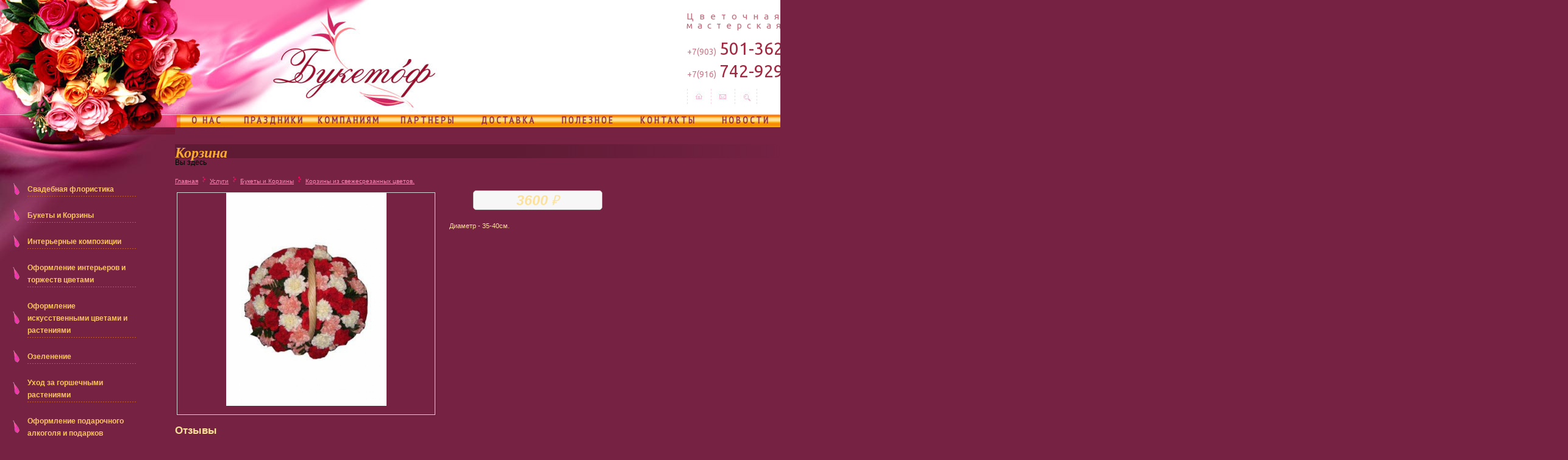

--- FILE ---
content_type: text/html; charset=utf-8
request_url: http://www.buketof.ru/uslugi/bukety-i-korziny/korziny-iz-svezhesrezannyh-cvetov/korzina-3
body_size: 7593
content:
<!DOCTYPE html PUBLIC "-//W3C//DTD XHTML+RDFa 1.0//EN" "http://www.w3.org/MarkUp/DTD/xhtml-rdfa-1.dtd">
<html xmlns="http://www.w3.org/1999/xhtml" xml:lang="ru" version="XHTML+RDFa 1.0" dir="ltr"
  xmlns:content="http://purl.org/rss/1.0/modules/content/"
  xmlns:dc="http://purl.org/dc/terms/"
  xmlns:foaf="http://xmlns.com/foaf/0.1/"
  xmlns:og="http://ogp.me/ns#"
  xmlns:rdfs="http://www.w3.org/2000/01/rdf-schema#"
  xmlns:sioc="http://rdfs.org/sioc/ns#"
  xmlns:sioct="http://rdfs.org/sioc/types#"
  xmlns:skos="http://www.w3.org/2004/02/skos/core#"
  xmlns:xsd="http://www.w3.org/2001/XMLSchema#"
  xmlns:schema="http://schema.org/">

<head profile="http://www.w3.org/1999/xhtml/vocab">
  <meta http-equiv="Content-Type" content="text/html; charset=utf-8" />
<meta name="keywords" content="Корзина" /><meta name="description" content="Корзина" /><link rel="shortcut icon" href="http://www.buketof.ru/sites/default/files/buketof.png" type="image/png" />
<meta name="Generator" content="Drupal 7 (http://drupal.org)" />
  
  <title>Корзина</title>
  <style type="text/css" media="all">
@import url("http://www.buketof.ru/modules/system/system.base.css?ny9te3");
</style>
<style type="text/css" media="all">
@import url("http://www.buketof.ru/misc/ui/jquery.ui.core.css?ny9te3");
@import url("http://www.buketof.ru/misc/ui/jquery.ui.theme.css?ny9te3");
@import url("http://www.buketof.ru/misc/ui/jquery.ui.autocomplete.css?ny9te3");
</style>
<style type="text/css" media="all">
@import url("http://www.buketof.ru/modules/aggregator/aggregator.css?ny9te3");
@import url("http://www.buketof.ru/modules/comment/comment.css?ny9te3");
@import url("http://www.buketof.ru/modules/field/theme/field.css?ny9te3");
@import url("http://www.buketof.ru/modules/node/node.css?ny9te3");
@import url("http://www.buketof.ru/modules/poll/poll.css?ny9te3");
@import url("http://www.buketof.ru/modules/search/search.css?ny9te3");
@import url("http://www.buketof.ru/sites/all/modules/simpleads/simpleads.css?ny9te3");
@import url("http://www.buketof.ru/sites/all/modules/ubercart/uc_order/uc_order.css?ny9te3");
@import url("http://www.buketof.ru/sites/all/modules/ubercart/uc_product/uc_product.css?ny9te3");
@import url("http://www.buketof.ru/sites/all/modules/ubercart/uc_store/uc_store.css?ny9te3");
@import url("http://www.buketof.ru/modules/user/user.css?ny9te3");
@import url("http://www.buketof.ru/sites/all/modules/youtube/css/youtube.css?ny9te3");
@import url("http://www.buketof.ru/sites/all/modules/views/css/views.css?ny9te3");
@import url("http://www.buketof.ru/sites/all/modules/ckeditor/css/ckeditor.css?ny9te3");
</style>
<style type="text/css" media="all">
@import url("http://www.buketof.ru/sites/all/modules/colorbox/styles/default/colorbox_style.css?ny9te3");
@import url("http://www.buketof.ru/sites/all/modules/ctools/css/ctools.css?ny9te3");
@import url("http://www.buketof.ru/sites/all/modules/ubercart/uc_ajax_cart/css/uc_ajax_cart.css?ny9te3");
@import url("http://www.buketof.ru/sites/all/modules/webform_ajax_getter/css/webform_ajax_getter.css?ny9te3");
@import url("http://www.buketof.ru/sites/all/modules/search_autocomplete/css/themes/basic-green.css?ny9te3");
@import url("http://www.buketof.ru/sites/all/modules/field_group/field_group.field_ui.css?ny9te3");
@import url("http://www.buketof.ru/sites/all/modules/responsive_dropdown_menus/theme/responsive-dropdown-menus.css?ny9te3");
</style>
<style type="text/css" media="all">
@import url("http://www.buketof.ru/sites/all/themes/zen/theme-css/main.css?ny9te3");
@import url("http://www.buketof.ru/sites/all/themes/zen/fancybox/jquery.fancybox-1.3.4.css?ny9te3");
@import url("http://www.buketof.ru/sites/all/themes/zen/css/reset.css?ny9te3");
@import url("http://www.buketof.ru/sites/all/themes/zen/css/m-style.css?ny9te3");
@import url("http://www.buketof.ru/sites/all/themes/zen/css/style.css?ny9te3");
</style>
<style type="text/css" media="print">
@import url("http://www.buketof.ru/sites/all/themes/zen/theme-css/print.css?ny9te3");
</style>
  <script type="text/javascript" src="http://www.buketof.ru/misc/jquery.js?v=1.4.4"></script>
<script type="text/javascript" src="http://www.buketof.ru/misc/jquery.once.js?v=1.2"></script>
<script type="text/javascript" src="http://www.buketof.ru/misc/drupal.js?ny9te3"></script>
<script type="text/javascript" src="http://www.buketof.ru/misc/ui/jquery.ui.core.min.js?v=1.8.7"></script>
<script type="text/javascript" src="http://www.buketof.ru/misc/ui/jquery.ui.widget.min.js?v=1.8.7"></script>
<script type="text/javascript" src="http://www.buketof.ru/misc/jquery.cookie.js?v=1.0"></script>
<script type="text/javascript" src="http://www.buketof.ru/misc/ui/jquery.ui.position.min.js?v=1.8.7"></script>
<script type="text/javascript" src="http://www.buketof.ru/misc/ui/jquery.ui.autocomplete.min.js?v=1.8.7"></script>
<script type="text/javascript" src="http://www.buketof.ru/misc/ajax.js?v=7.40"></script>
<script type="text/javascript" src="http://www.buketof.ru/sites/all/modules/jquery_update/js/jquery_update.js?v=0.0.1"></script>
<script type="text/javascript" src="http://www.buketof.ru/sites/all/modules/admin_menu/admin_devel/admin_devel.js?ny9te3"></script>
<script type="text/javascript" src="http://www.buketof.ru/sites/all/modules/simpleads/simpleads.js?ny9te3"></script>
<script type="text/javascript" src="http://www.buketof.ru/sites/default/files/languages/ru_O4Ft0GVk58_P2hBMfw3dqipsyCCPP-qkDuSYcq-z00g.js?ny9te3"></script>
<script type="text/javascript" src="http://www.buketof.ru/sites/all/libraries/colorbox/jquery.colorbox-min.js?ny9te3"></script>
<script type="text/javascript" src="http://www.buketof.ru/sites/all/modules/colorbox/js/colorbox.js?ny9te3"></script>
<script type="text/javascript" src="http://www.buketof.ru/sites/all/modules/colorbox/styles/default/colorbox_style.js?ny9te3"></script>
<script type="text/javascript" src="http://www.buketof.ru/sites/all/modules/colorbox/js/colorbox_load.js?ny9te3"></script>
<script type="text/javascript" src="http://www.buketof.ru/sites/all/modules/colorbox/js/colorbox_inline.js?ny9te3"></script>
<script type="text/javascript" src="http://www.buketof.ru/sites/all/modules/ubercart/uc_ajax_cart/js/jquery.blockui.js?ny9te3"></script>
<script type="text/javascript" src="http://www.buketof.ru/sites/all/modules/ubercart/uc_ajax_cart/js/uc_ajax_cart.js?ny9te3"></script>
<script type="text/javascript" src="http://www.buketof.ru/sites/all/modules/ubercart/uc_ajax_cart/js/jquery.cookie.js?ny9te3"></script>
<script type="text/javascript" src="http://www.buketof.ru/misc/jquery.form.js?ny9te3"></script>
<script type="text/javascript" src="http://www.buketof.ru/misc/progress.js?v=7.40"></script>
<script type="text/javascript" src="http://www.buketof.ru/sites/all/modules/search_autocomplete/js/jquery.autocomplete.js?ny9te3"></script>
<script type="text/javascript" src="http://www.buketof.ru/misc/textarea.js?v=7.40"></script>
<script type="text/javascript" src="http://www.buketof.ru/sites/all/modules/responsive_dropdown_menus/theme/responsive-dropdown-menus.js?ny9te3"></script>
<script type="text/javascript" src="http://www.buketof.ru/sites/all/themes/zen/js/main.js?ny9te3"></script>
<script type="text/javascript" src="http://www.buketof.ru/sites/all/themes/zen/fancybox/jquery.fancybox-1.3.4.pack.js?ny9te3"></script>
<script type="text/javascript" src="http://www.buketof.ru/sites/all/themes/zen/js/jquery.maskedinput.js?ny9te3"></script>
<script type="text/javascript" src="http://www.buketof.ru/sites/all/themes/zen/js/jquery.flexslider.js?ny9te3"></script>
<script type="text/javascript">
<!--//--><![CDATA[//><!--
jQuery.extend(Drupal.settings, {"basePath":"\/","pathPrefix":"","ajaxPageState":{"theme":"zen","theme_token":"UEqCHkO4aHpGFyolWDDI16s8EbRAGnyNrwDbof61Kxc","jquery_version":"default","js":{"misc\/jquery.js":1,"misc\/jquery.once.js":1,"misc\/drupal.js":1,"misc\/ui\/jquery.ui.core.min.js":1,"misc\/ui\/jquery.ui.widget.min.js":1,"misc\/jquery.cookie.js":1,"misc\/ui\/jquery.ui.position.min.js":1,"misc\/ui\/jquery.ui.autocomplete.min.js":1,"misc\/ajax.js":1,"sites\/all\/modules\/jquery_update\/js\/jquery_update.js":1,"sites\/all\/modules\/admin_menu\/admin_devel\/admin_devel.js":1,"sites\/all\/modules\/simpleads\/simpleads.js":1,"public:\/\/languages\/ru_O4Ft0GVk58_P2hBMfw3dqipsyCCPP-qkDuSYcq-z00g.js":1,"sites\/all\/libraries\/colorbox\/jquery.colorbox-min.js":1,"sites\/all\/modules\/colorbox\/js\/colorbox.js":1,"sites\/all\/modules\/colorbox\/styles\/default\/colorbox_style.js":1,"sites\/all\/modules\/colorbox\/js\/colorbox_load.js":1,"sites\/all\/modules\/colorbox\/js\/colorbox_inline.js":1,"sites\/all\/modules\/ubercart\/uc_ajax_cart\/js\/jquery.blockui.js":1,"sites\/all\/modules\/ubercart\/uc_ajax_cart\/js\/uc_ajax_cart.js":1,"sites\/all\/modules\/ubercart\/uc_ajax_cart\/js\/jquery.cookie.js":1,"misc\/jquery.form.js":1,"misc\/progress.js":1,"sites\/all\/modules\/search_autocomplete\/js\/jquery.autocomplete.js":1,"misc\/textarea.js":1,"sites\/all\/modules\/responsive_dropdown_menus\/theme\/responsive-dropdown-menus.js":1,"sites\/all\/themes\/zen\/js\/main.js":1,"sites\/all\/themes\/zen\/fancybox\/jquery.fancybox-1.3.4.pack.js":1,"sites\/all\/themes\/zen\/js\/jquery.maskedinput.js":1,"sites\/all\/themes\/zen\/js\/jquery.flexslider.js":1},"css":{"modules\/system\/system.base.css":1,"misc\/ui\/jquery.ui.core.css":1,"misc\/ui\/jquery.ui.theme.css":1,"misc\/ui\/jquery.ui.autocomplete.css":1,"modules\/aggregator\/aggregator.css":1,"modules\/comment\/comment.css":1,"modules\/field\/theme\/field.css":1,"modules\/node\/node.css":1,"modules\/poll\/poll.css":1,"modules\/search\/search.css":1,"sites\/all\/modules\/simpleads\/simpleads.css":1,"sites\/all\/modules\/ubercart\/uc_order\/uc_order.css":1,"sites\/all\/modules\/ubercart\/uc_product\/uc_product.css":1,"sites\/all\/modules\/ubercart\/uc_store\/uc_store.css":1,"modules\/user\/user.css":1,"sites\/all\/modules\/youtube\/css\/youtube.css":1,"sites\/all\/modules\/views\/css\/views.css":1,"sites\/all\/modules\/ckeditor\/css\/ckeditor.css":1,"sites\/all\/modules\/colorbox\/styles\/default\/colorbox_style.css":1,"sites\/all\/modules\/ctools\/css\/ctools.css":1,"sites\/all\/modules\/ubercart\/uc_ajax_cart\/css\/uc_ajax_cart.css":1,"sites\/all\/modules\/webform_ajax_getter\/css\/webform_ajax_getter.css":1,"sites\/all\/modules\/search_autocomplete\/css\/themes\/basic-green.css":1,"sites\/all\/modules\/field_group\/field_group.field_ui.css":1,"sites\/all\/modules\/responsive_dropdown_menus\/theme\/responsive-dropdown-menus.css":1,"\/theme-css\/layout-liquid.css":1,"sites\/all\/themes\/zen\/theme-css\/main.css":1,"sites\/all\/themes\/zen\/fancybox\/jquery.fancybox-1.3.4.css":1,"sites\/all\/themes\/zen\/css\/flexslider.css":1,"sites\/all\/themes\/zen\/css\/reset.css":1,"sites\/all\/themes\/zen\/css\/m-style.css":1,"sites\/all\/themes\/zen\/css\/style.css":1,"sites\/all\/themes\/zen\/theme-css\/print.css":1}},"colorbox":{"opacity":"0.85","current":"{current} \u0438\u0437 {total}","previous":"\u00ab \u041f\u0440\u0435\u0434","next":"\u0421\u043b\u0435\u0434 \u00bb","close":"\u0417\u0430\u043a\u0440\u044b\u0442\u044c","maxWidth":"98%","maxHeight":"98%","fixed":true,"mobiledetect":true,"mobiledevicewidth":"480px"},"uc_ajax_cart":{"CALLBACK":"\/uc_ajax_cart\/add\/item","SHOW_CALLBACK":"\/uc_ajax_cart\/show","ADD_TITLE":"Please wait","ADD_MESSAGE":"Add product to cart","REMOVE_TITLE":"Please wait","REMOVE_MESSAGE":"Remove product from cart","CART_LINK_CALLBACK":"\/uc_ajax_cart\/addlink","BLOCK_UI":1,"TIMEOUT":3000,"UPDATE_CALLBACK":"\/uc_ajax_cart\/update","UPDATE_MESSAGE":"\u041e\u0431\u043d\u043e\u0432\u043b\u0435\u043d\u0438\u0435 \u043a\u043e\u0440\u0437\u0438\u043d\u044b","UPDATE":0,"CART_OPERATION":"\u041a\u043e\u0440\u0437\u0438\u043d\u0430","CART_VIEW_ON":0,"SHOW_VIEW_CALLBACK":"\/uc_ajax_cart\/show-cart-view","TRACK_CLOSED_STATE":0,"INITIAL_CLOSED_STATE":0,"CART_PANE_EFFECT":0,"CART_PANE_EFFECT_DURATION":200,"HIDE_CART_OPERATIONS":0,"COLLAPSIBLE_CART":0},"simpleads":{"url":{"ckeditor":"\/simpleads\/dashboard\/ckeditor"},"modulepath":"sites\/all\/modules\/simpleads"},"search_autocomplete":{"form3":{"selector":"#edit-search-block-form--2","minChars":"2","max_sug":"10","type":"internal","datas":"http:\/\/www.buketof.ru\/search_autocomplete\/autocomplete\/3\/","fid":"3","theme":"basic-green","auto_submit":"1","auto_redirect":"1"}},"urlIsAjaxTrusted":{"\/comment\/reply\/2214":true},"responsive_dropdown_menus":{"main-menu":"\u0413\u043b\u0430\u0432\u043d\u043e\u0435 \u043c\u0435\u043d\u044e","menu-secondary-menu":"\u0414\u043e\u043f\u043e\u043b\u043d\u0438\u0442\u0435\u043b\u044c\u043d\u043e\u0435 \u043c\u0435\u043d\u044e","menu-prodcatalog":"\u041a\u0430\u0442\u0430\u043b\u043e\u0433","user-menu":"\u041c\u0435\u043d\u044e \u043f\u043e\u043b\u044c\u0437\u043e\u0432\u0430\u0442\u0435\u043b\u044f","navigation":"\u041d\u0430\u0432\u0438\u0433\u0430\u0446\u0438\u044f","features":"\u041e\u0441\u043e\u0431\u0435\u043d\u043d\u043e\u0441\u0442\u0438","management":"\u0423\u043f\u0440\u0430\u0432\u043b\u0435\u043d\u0438\u0435"}});
//--><!]]>
</script>
 
<meta name="yandex-verification" content="1eb8c5c259af2162" />
<meta name="SKYPE_TOOLBAR" content="SKYPE_TOOLBAR_PARSER_COMPATIBLE" />
<link href='http://fonts.googleapis.com/css?family=PT+Sans+Narrow&subset=cyrillic-ext,latin' rel='stylesheet' type='text/css'>
<link href='http://fonts.googleapis.com/css?family=Ubuntu' rel='stylesheet' type='text/css'>
</head>
<body class="html not-front not-logged-in one-sidebar sidebar-first page-node page-node- page-node-2214 node-type-product uc-product-node section-uslugi" >
    
<div id="page-wrapper"><div id="page">

        <div id="header"><div class="section clearfix">

                

                                
  <div class="region region-header">
    

<div id="block-block-27" class="block block-block first odd">

        
  
  <div class="content">
    <a class="b-logo b-logo-not_front" href="/" title="На главную"></a>
<span class="b-logo b-logo-front"></span>  </div>
  
  
</div>



<div id="block-block-4" class="block block-block even">

        
  
  <div class="content">
    
<div class="b-contacts-wrapper">
	<div class="b-contacts b-contacts-head">


		<div class="b-contacts-group b-contacts-group_1">		
			<div class="b-contacts-group-title">
				<span class="b-contacts-group-title-1">Цветочная</span>
<br />
<span class="b-contacts-group-title-2">мастерская</span>
			</div>
						<span class="b-contacts-content b-contacts-content_phone">
				<span>+7(903)</span>501-3621			</span>
									<span class="b-contacts-content b-contacts-content_phone">
				<span>+7(916)</span>742-9292 			</span>
						
			<div class="b-contacts-group-icons">
				<a href="/" class="b-contacts-group-icon-1">
				</a>
				<a href="mailto:info@buketof.ru" class="b-contacts-group-icon-2">
				</a>
				<a href="/search2" class="b-contacts-group-icon-3">
				</a>
			</div>
			
		</div>

	</div>
</div>  </div>
  
  
</div>



<div id="block-system-main-menu" class="block block-system block-menu last odd">

        
  
  <div class="content">
    <ul class="menu"><li class="first leaf"><a href="/o-nas">О нас</a></li>
<li class="leaf"><a href="/uslugi">Праздники</a></li>
<li class="leaf"><a href="/kompaniyam">Компаниям</a></li>
<li class="leaf"><a href="/partnery">Партнеры</a></li>
<li class="leaf"><a href="/dostavka">Доставка</a></li>
<li class="leaf"><a href="/poleznye">Полезное</a></li>
<li class="leaf"><a href="/kontakty">Контакты</a></li>
<li class="last leaf"><a href="/novosti">Новости</a></li>
</ul>  </div>
  
  
</div>

<div class="add-menu-prodcatalog"><div class="add-menu-prodcatalog-1"></div><div class="add-menu-prodcatalog-2"></div></div>  </div><!-- /.region -->

            </div>

        </div><!-- /.section, /#header -->

        <div id="main-wrapper">
		
		<div id="main" class="clearfix">
  <div class="region region-sidebar-first column sidebar"><div class="section">
    

<div id="block-menu-menu-prodcatalog" class="block block-menu first last odd">

        
  
  <div class="content">
    <ul class="menu"><li class="first collapsed"><a href="/uslugi/svadebnaya-floristika" title="Свадебная флористика">Свадебная флористика</a></li>
<li class="collapsed"><a href="/uslugi/bukety-i-korziny" title="Букеты и Корзины">Букеты и Корзины</a></li>
<li class="collapsed"><a href="/uslugi/interernye-kompozicii" title="Интерьерные композиции">Интерьерные композиции</a></li>
<li class="collapsed"><a href="/uslugi/oformlenie-intererov-i-torzhestv-cvetami" title="Оформление интерьеров и торжеств цветами">Оформление интерьеров и торжеств цветами</a></li>
<li class="collapsed"><a href="/uslugi/oformlenie-iskusstvennymi-cvetami-i-rasteniyami" title="Оформление искусственными цветами и растениями">Оформление искусственными цветами и растениями</a></li>
<li class="collapsed"><a href="/uslugi/ozelenenie" title="Озеленение">Озеленение</a></li>
<li class="leaf"><a href="/uslugi/uhod-za-gorshechnymi-rasteniyami" title="Уход за горшечными растениями">Уход за горшечными растениями</a></li>
<li class="collapsed"><a href="/uslugi/oformlenie-podarochnogo-alkogolya-i-podarkov" title="Оформление подарочного алкоголя и подарков">Оформление подарочного алкоголя и подарков</a></li>
<li class="last leaf"><a href="/uslugi/figurki-iz-cvetov" title="Фигурки из цветов">Фигурки из цветов</a></li>
</ul>  </div>
  
  
</div>

  </div></div><!-- /.section, /.region -->

                                        <div id="content" class="column"><div class="section">

                          <div class="region region-highlighted">
    
<div style="display:none">
<div id="block-block-36" class="block block-block first odd">

          <div class="block-title">Выбор атрибутов</div>
	      
  
  <div class="content">
    <br>  </div>
  
  
</div>

</div>
<div style="display:none">
<div id="block-block-41" class="block block-block last even">

        
  
  <div class="content">
    <div id='tabletops-choice' class='TB_modal'></div>  </div>
  
  
</div>

</div>  </div><!-- /.region -->
                        <a id="main-content"></a>
                                                                                                            <h1 class="title" id="page-title">Корзина</h1>
                                                        <h2 class="element-invisible">Вы здесь</h2><div class="breadcrumb"><span class="inline odd first"><a href="/">Главная</a></span> <span class="delimiter"></span> <span class="inline even"><a href="/uslugi">Услуги</a></span> <span class="delimiter"></span> <span class="inline odd"><a href="/uslugi/bukety-i-korziny">Букеты и Корзины</a></span> <span class="delimiter"></span> <span class="inline even last"><a href="/uslugi/bukety-i-korziny/korziny-iz-svezhesrezannyh-cvetov">Корзины из свежесрезанных цветов.</a></span></div>                                                                                                                                                
                        
                          <div class="region region-content">
    

<div id="block-system-main" class="block block-system first last odd">

        
  
  <div class="content">
    <div id="node-2214" class="node node-product view-mode-full">

  	
        <span property="schema:name" content="Корзина" class="rdf-meta element-hidden"></span><span property="sioc:num_replies" content="0" datatype="xsd:integer" class="rdf-meta element-hidden"></span>
    
  <div class="content">
    <div class="b-full-images"><div class="b-full-gallery"><div class="b-full-gallery-main_image"><a id="viewer_a" rel="gal" title="Корзина" class="b-full-gallery-link colorbox" href="http://www.buketof.ru/sites/default/files/styles/fullproduct/public/products/k5b.jpg?itok=t3pOKqpo"><img class="b-full-gallery-image" alt="Корзина" id="viewer_img" src="http://www.buketof.ru/sites/default/files/styles/large/public/products/k5b.jpg?itok=CXrfzTz6" /></a></div></div></div><div class="b-full-info"><div class="b-full-price_wrapper"><span class="b-full-price b-full-price_current"><span class="b-full-price_current_value">3600</span><span class="b-full-currency_current b-currency">&#8381;</span></span></div><div class='b-full-description'><p>Диаметр - 35-40см.</p>
</div></div><div class="node-product-reviews"><div class="node-product-reviewstitle">Отзывы</div><p class='node-product-reviewsempty'>У данного товара пока нет отзывов.</p><div id="comments" class="node-product-reviewswrapper">
  
  
      <h3 class="title comment-form node-product-reviewformtitle">Добавить отзыв</h3>
    <form class="comment-form node-product-reviewform" action="/comment/reply/2214" method="post" id="comment-form" accept-charset="UTF-8"><div><div class="form-item form-type-textfield form-item-name">
  <label for="edit-name">Ваше имя </label>
 <input type="text" id="edit-name" name="name" value="" size="30" maxlength="60" class="form-text" />
</div>
<div class="field-type-text-long field-name-comment-body field-widget-text-textarea form-wrapper" id="edit-comment-body"><div id="comment-body-add-more-wrapper"><div class="form-item form-type-textarea form-item-comment-body-und-0-value">
  <label for="edit-comment-body-und-0-value">Отзыв <span class="form-required" title="Обязательно для заполнения.">*</span></label>
 <div class="form-textarea-wrapper resizable"><textarea class="text-full form-textarea required" id="edit-comment-body-und-0-value" name="comment_body[und][0][value]" cols="60" rows="5"></textarea></div>
</div>
</div></div><input type="hidden" name="form_build_id" value="form-rbeaGjKwKdFzFdRGaHaa32CBNKoW4UtPiM2Jwo2sPok" />
<input type="hidden" name="form_id" value="comment_node_product_form" />
<div class="form-actions form-wrapper" id="edit-actions--2"><input type="submit" id="edit-submit" name="op" value="Сохранить" class="form-submit" /></div></div></form>  </div>
</div><div class='ring-prod'><a class='link-prev' href='/uslugi/bukety-i-korziny/korziny-iz-svezhesrezannyh-cvetov/korzina-2'>Корзина</a><a class='link-next' href='/uslugi/bukety-i-korziny/korziny-iz-svezhesrezannyh-cvetov/korzina-4'>Корзина</a></div>
  </div>

  
  
</div>
  </div>
  
  
</div>

  </div><!-- /.region -->

        
  <div class="region region-bottomcontent">
    

<div id="block-block-70" class="block block-block first last odd">

        
  
  <div class="content">
    <!--//-->  </div>
  
  
</div>

  </div><!-- /.region -->

                    </div></div><!-- /.section, /#content -->




            </div></div><!-- /#main, /#main-wrapper -->


    </div></div><!-- /#page, /#page-wrapper -->

<div class='footer-wrapper'>  <div class="region region-bottom">
    

<div id="block-block-46" class="block block-block first odd">

        
  
  <div class="content">
    
<div class="b-foot">



<div class="b-foot_contacts">	

	Тел: 
		<span class="b-contacts-content_phone">
			<span>+7(903)</span>501-3621		</span>
				<span class="b-contacts-content_phone">
			<span>+7(916)</span>742-9292 		</span>
		<br/>
	<a href="http://www.buketof.ru">www.buketof.ru</a>
						<br>
						<!--LiveInternet counter--><script type="text/javascript"><!--
document.write('<a href="http://www.liveinternet.ru/click" '+
'target=_blank><img vspace=5 src="http://counter.yadro.ru/hit?t25.18;r'+
escape(document.referrer)+((typeof(screen)=='undefined')?'':
';s'+screen.width+'*'+screen.height+'*'+(screen.colorDepth?
screen.colorDepth:screen.pixelDepth))+';u'+escape(document.URL)+
';'+Math.random()+
'" alt="" title="LiveInternet: показано число посетителей за сегодн\я" '+
'border=0 width=88 height=15><\/a>')//--></script><!--/LiveInternet-->
<br><!--Rating@Mail.ru COUNTEr--><script language="JavaScript" type="text/javascript"><!--
d=document;var a='';a+=';r='+escape(d.referrer)
js=10//--></script><script language="JavaScript1.1" type="text/javascript"><!--
a+=';j='+navigator.javaEnabled()
js=11//--></script><script language="JavaScript1.2" type="text/javascript"><!--
s=screen;a+=';s='+s.width+'*'+s.height
a+=';d='+(s.colorDepth?s.colorDepth:s.pixelDepth)
js=12//--></script><script language="JavaScript1.3" type="text/javascript"><!--
js=13//--></script><script language="JavaScript" type="text/javascript"><!--
d.write('<a href="http://top.mail.ru/jump?from=1075712"'+
' target=_top><img src="http://da.c6.b0.a1.top.list.ru/counter'+
'?id=1075712;t=107;js='+js+a+';rand='+Math.random()+
'" alt="Рейтинг@Mail.ru"'+' border=0 height=18 width=88/><\/a>')
if(11<js)d.write('<'+'!-- ')//--></script><noscript><a
target=_top href="http://top.mail.ru/jump?from=1075712"><img
src="http://da.c6.b0.a1.top.list.ru/counter?js=na;id=1075712;t=107"
border=0 height=18 width=88
alt="Рейтинг@Mail.ru"/></a></noscript><script language="JavaScript" type="text/javascript"><!--
if(11<js)d.write('--'+'>')//--></script><!--/COUNTER-->
</div>

<div class='b-foot_create'>




<div class="b-foot_create-copy">copyright ©2006-2026  buketof.ru</div>



</div>

</div>  </div>
  
  
</div>



<div id="block-block-31" class="block block-block even">

        
  
  <div class="content">
    <!-- Yandex.Metrika counter -->
<script type="text/javascript">
    (function (d, w, c) {
        (w[c] = w[c] || []).push(function() {
            try {
                w.yaCounter24906296 = new Ya.Metrika({
                    id:24906296,
                    clickmap:true,
                    trackLinks:true,
                    accurateTrackBounce:true,
                    webvisor:true
                });
            } catch(e) { }
        });

        var n = d.getElementsByTagName("script")[0],
            s = d.createElement("script"),
            f = function () { n.parentNode.insertBefore(s, n); };
        s.type = "text/javascript";
        s.async = true;
        s.src = "https://mc.yandex.ru/metrika/watch.js";

        if (w.opera == "[object Opera]") {
            d.addEventListener("DOMContentLoaded", f, false);
        } else { f(); }
    })(document, window, "yandex_metrika_callbacks");
</script>
<noscript><div><img src="https://mc.yandex.ru/watch/24906296" style="position:absolute; left:-9999px;" alt="" /></div></noscript>
<!-- /Yandex.Metrika counter -->

<script>
  (function(i,s,o,g,r,a,m){i['GoogleAnalyticsObject']=r;i[r]=i[r]||function(){
  (i[r].q=i[r].q||[]).push(arguments)},i[r].l=1*new Date();a=s.createElement(o),
  m=s.getElementsByTagName(o)[0];a.async=1;a.src=g;m.parentNode.insertBefore(a,m)
  })(window,document,'script','//www.google-analytics.com/analytics.js','ga');

  ga('create', 'UA-69059147-1', 'auto');
  ga('send', 'pageview');

</script>  </div>
  
  
</div>



<div id="block-block-38" class="block block-block odd">

        
  
  <div class="content">
    <!-- BEGIN JIVOSITE CODE {literal} -->
<script type='text/javascript'>
(function(){ var widget_id = 'qiPN3C6MTP';
var s = document.createElement('script'); s.type = 'text/javascript'; s.async = true; s.src = '//code.jivosite.com/script/widget/'+widget_id; var ss = document.getElementsByTagName('script')[0]; ss.parentNode.insertBefore(s, ss);})();</script>
<!-- {/literal} END JIVOSITE CODE -->  </div>
  
  
</div>



<div id="block-block-65" class="block block-block last even">

        
  
  <div class="content">
    <div class="soc-button">
	<script type="text/javascript" src="//yandex.st/share/share.js" 
	charset="utf-8"></script> 
	<div class="yashare-auto-init" data-yashareL10n="ru" data-yashareType="button" data-yashareQuickServices="yaru,vkontakte,facebook,twitter,odnoklassniki,moimir,lj,gplus"></div>
</div>  </div>
  
  
</div>

  </div><!-- /.region -->
</div>    <div class="region region-page-bottom">
    <div class='ajaxform-wrapper'></div>  </div><!-- /.region -->
</body>
</html>


--- FILE ---
content_type: text/css
request_url: http://www.buketof.ru/sites/all/themes/zen/theme-css/main.css?ny9te3
body_size: 133
content:
/*@import url("layout-liquid.css");*/
/*@import url("layout-fixed.css");*/
@import url("tabs.css");
@import url("pages.css");
/*@import url("blocks.css");*/
@import url("comments.css");
@import url("forms.css");
@import url("fields.css");

--- FILE ---
content_type: text/css
request_url: http://www.buketof.ru/sites/all/themes/zen/css/m-style.css?ny9te3
body_size: 387
content:
html {
  height: 100%;
}
body.maintenance-page.in-maintenance {
  background: none repeat scroll 0 0 #fff;
  display: table;
  min-height: 800px;
  width: 100%;
}
body.maintenance-page.in-maintenance * {
    background: none;
}
body.maintenance-page.in-maintenance #content .section {
    margin: 0;
    text-align: center;
    color: #5d5d5d;
    font-size: 17px;
    line-height: 25px;
}
body.maintenance-page.in-maintenance #content .section h1.title {
    color: #fea700;
    font-size: 32px;
    font-weight: normal;
    font-family: tahoma, helvetica, sans-serif;
    margin: 0 0 20px ;
}
body.maintenance-page.in-maintenance #header {
    height: 0;
}
body.maintenance-page.in-maintenance #main-wrapper {
    padding-top: 400px;
    background: url(../images/maintenance-page.png) top center no-repeat; 
}
body.maintenance-page.in-maintenance #page-wrapper #page #main #content {
  padding: 0;
  width: 100%;
}

--- FILE ---
content_type: text/css
request_url: http://www.buketof.ru/sites/all/themes/zen/css/style.css?ny9te3
body_size: 10494
content:
/* Generated by less 2.1.1 */
/*
LESS variables are information about icon's compiled state, stored under its original file name

.icon-home {
  width: @icon-home-width;
}

The large array-like variables contain all information about a single icon
@icon-home: x y offset_x offset_y width height total_width total_height image_path;
*/
/*
The provided classes are intended to be used with the array-like variables

.icon-home {
  .sprite-width(@icon-home);
}
.icon-email {
  .sprite(@icon-email);
}
*/
@font-face {
  font-family: 'PTSansRegular';
  src: url('../fonts/PTS55F_W.eot');
  src: url('../fonts/PTS55F_W.eot?#iefix') format('embedded-opentype'), url('../fonts/PTS55F_W.woff') format('woff'), url('../fonts/PTS55F_W.ttf') format('truetype'), url('../fonts/PTS55F_W.svg#PTSans-Regular') format('svg');
  font-weight: normal;
  font-style: normal;
}

h3{
	font-size: 1.17em;
	  font-weight: bold;
}
/*
h1,
h2,
h3,
h4,
h5,
h6 {
  color: #000;
  font-weight: bold;
}
h1 {
  font-size: 1.8em;
  margin: 1em 0 0.5em;
}
h2 {
  font-size: 1.7em;
  margin: 1.07em 0 0.535em;
}
h3 {
  font-size: 1.6em;
  margin: 1.14em 0 0.57em;
}
h4 {
  font-size: 1.5em;
  margin: 1.23em 0 0.615em;
}
h5 {
  font-size: 1.4em;
  margin: 1.33em 0 0.67em;
}
h6 {
  font-size: 1.2em;
  margin: 1.6em 0 0.8em;
}*/
table,
td,
th,
form th {
  border: 1px solid #ccc;
  border-collapse: collapse;
}
td,
th {
  padding: 5px 10px;
}
th {
  font-weight: bold;
}
a {
  text-decoration: none;
  color: #C90000;
}
a:hover {
  text-decoration: underline;
}
p {
  /*text-align: justify;*/
  margin: 0 0 1em 0;
}
ol ol,
ul ol {
  margin-left: 2.5em;
}
ul li {
  list-style-type: disc;
}
ul.primary li {
  list-style: none;
}
ol li {
  list-style-type: decimal;
}
.section ul,
.section ol {
  list-style-position: inside;
}
html {
  display: table;
  min-height: 100%;
  height: auto;
  width: 100%;
  overflow-x: hidden;
}
body {
  background-color: #752243;
  background-image: url(../images/n-background.png);
  background-repeat: repeat-x;
  color: #000;
  font-size: 12px;
  font-family: Arial, "Helvetica CY", "Nimbus Sans L", sans-serif;
}
/*
.front .region-header {
  height: 835px;
}
.front #page-title {
  display: none;
}
*/
#header {
	height: 237px;
	background: url("../images/style_header_back_1/header-back-1.jpg") 0px 0px no-repeat, 
				url("../images/style_header_back_1/header-back-2.jpg") 287px 0px no-repeat,
				url("../images/header-back-3.jpg") 390px 0px no-repeat;
	background-color: #FFF;
	position: relative;
}
					
}
.region-header {
  position: relative;
  height: 175px;
  margin: 0;
}
#page-wrapper {
  position: relative;
  width: 100%;
  min-height: 100%;
  height: auto !important;
  height: 100%;
  /*padding: 0 0 120px 0;*/
  margin: 0 auto;
  box-sizing: border-box;
}
#page-wrapper #page {
  width: 100%;
  min-height: 100%;
  height: auto !important;
  height: 100%;
  margin: 0 auto;
}
#page-wrapper #page #main .region-sidebar-first,
#page-wrapper #page #main .region-sidebar-second{
  
  float: left;
}
#page-wrapper #page #main #content {
		
	position: relative;
	margin-left: 287px;
	

}
#page-wrapper #page #main .region-sidebar-first .section,
#page-wrapper #page #main .region-sidebar-second .section,
#page-wrapper #page #main #content .section {
  /*margin: 15px 0 0 0;*/
  padding: 0;
}
.footer-wrapper {
	position: relative;
	width: 100%;
	background:  
				url(../images/footer-back-1.jpg) 0px bottom no-repeat,
				url(../images/footer-back-2.jpg) 287px bottom no-repeat,
				
				url(../images/footer-back-3.jpg) right bottom no-repeat,
				url(../images/footer-back-4.jpg) 287px bottom repeat-x;
	height: 202px;
}
.footer-wrapper .region-bottom {
	position: relative;
	width: 100%;
	height: 100%;
  
}
#block-block-46 {
	height: 100%;
}
/*
 * Content
 */

.no-sidebars #content {
  float: left;
  /* LTR */
  width: 1000px;
  margin-left: 0;
  /* LTR */
  margin-right: -1000px;
  /* LTR */
  /* Negative value of #content's width + left margin. */
  padding: 0;
  /* DO NOT CHANGE. Add padding or margin to #content .section. */
}
.sidebar-first #content {

}
.sidebar-second #content {
  width: 1000px;
  margin-left: 0;
  /* LTR */
  margin-right: -1000px;
  /* LTR */
  /* Negative value of #content's width + left margin. */
}
.two-sidebars #content {
  width: 560px;
  margin-left: 220px;
  /* LTR */
  /* The width of .region-sidebar-first */
  margin-right: -780px;
  /* LTR */
  /* Negative value of #content's width + left margin. */
}
/*
 * First sidebar
 */
.region-sidebar-first {
  float: left;
  /* LTR */
  width: 287px;
  margin-left: 0;
  /* LTR */
  margin-right: 0;
  /* LTR */
  /* Negative value of .region-sidebar-first's width + left margin. */
  padding: 0;
  /* DO NOT CHANGE. Add padding or margin to .region-sidebar-first .section. */
  background: url(../images/body-back-1.jpg) no-repeat;
  position: relative;
}
/*
 * Second sidebar
 */
.region-sidebar-second {
  float: left;
  /* LTR */
  width: 220px;
  margin-left: 780px;
  /* LTR */
  /* Width of content + sidebar-first. */
  margin-right: -1000px;
  /* LTR */
  /* Negative value of .region-sidebar-second's width + left margin. */
  padding: 0;
  /* DO NOT CHANGE. Add padding or margin to .region-sidebar-second .section. */
}
input[type="submit"],
input[type="button"],
.node-product-reviewform #edit-submit,
.btn-add_comment,
.b-teaser-order {
  display: inline-block;
  padding: 6px 25px 7px;
  background-color: #2a2421;
  border: none;
  border-radius: 3px;
  box-shadow: 3px 3px 0 #ab2e3a;
  color: #fff;
  font-size: 12px;
  font-weight: bold;
  text-align: center;
  cursor: pointer;
  appearance: none;
  box-shadow: 0 2px 3px -2px rgba(0, 0, 0, 0.7), inset 0 1px 0 rgba(255, 255, 255, 0.2);
  -webkit-transition: background-color 0.25s ease;
          transition: background-color 0.25s ease;
}
input[type="submit"]:hover,
input[type="button"]:hover,
.node-product-reviewform #edit-submit:hover,
.btn-add_comment:hover,
.b-teaser-order:hover {
  background-color: #d92127;
  text-decoration: none;
}
label {
  font-weight: bold;
  margin-bottom: 3px;
}
textarea,
input[type='text'],
input[type='password'],
input[type='email'] {
  cursor: text;
  width: 100%;
  min-height: 30px;
  padding: 3px;
  background: none;
  border: 1px solid #808080;
  border-radius: 0;
  box-shadow: none;
  box-sizing: border-box;
  font-size: 12px;
  font-family: Arial, "Helvetica CY", "Nimbus Sans L", sans-serif;
  -webkit-transition: border 0.25s ease-in;
          transition: border 0.25s ease-in;
}
textarea:focus,
input[type='text']:focus,
input[type='password']:focus,
input[type='email']:focus {
  border: 1px solid #ab2e3a;
}
textarea {
  height: auto;
  resize: none;
}
select {
  width: 100%;
  padding: 3px;
  background: none;
  border: 1px solid #808080;
  border-radius: 0;
  box-shadow: none;
  cursor: pointer;
  box-sizing: border-box;
}
select:focus {
  border: 1px solid #ab2e3a;
}
.form-required {
  color: #ab2e3a;
}
textarea,
input[type='text'],
input[type='password'],
input[type='email'],
select {
  margin: 0;
}
select,
input[type='text'],
input[type='password'],
input[type='email'] {
  vertical-align: middle;
}
button::-moz-focus-inner,
input[type="reset"]::-moz-focus-inner,
input[type="button"]::-moz-focus-inner,
input[type="submit"]::-moz-focus-inner {
  border: none;
  padding: 0;
}
.form-overlay {
  position: fixed;
  width: 100%;
  height: 100%;
  top: 0;
  left: 0;
  z-index: 10000;
  background: url("../images/n-overlay.png") repeat;
  -webkit-transition: all 0.3s;
          transition: all 0.3s;
}
.block-webform.webform-modal {
  position: fixed;
  width: 400px;
  left: 50%;
  top: 50%;
  margin-left: -200px;
  -webkit-transform: translateY(-50%);
      -ms-transform: translateY(-50%);
          transform: translateY(-50%);
  z-index: 10001;
}
.block-webform.webform-modal .block-webform-close {
  position: absolute;
  top: 0px;
  right: 22px;
  height: 0;
  width: 0;
  color: #000;
  font-size: 29px;
  -webkit-transition: color 0.25s ease-out;
          transition: color 0.25s ease-out;
}
.block-webform.webform-modal .block-webform-close:hover {
  text-decoration: none;
  color: #ab2e3a;
}
.block-webform.webform-modal .block-title {
  text-align: center;
  font-size: 18px;
}
.block-webform.webform-modal .webform-client-form {
  background: none;
}
#user-login,
#user-register-form,
#user-pass,
#comment-form,
#review-node-form,
.block-webform {
  position: relative;
  display: inline-block;
  max-width: 400px;
  z-index: 1;
  margin: 8px;
  padding: 20px 35px;
  color: #000;
  background: #fff;
  box-shadow: 0 0 0 1px #000000, 0 0 0 4px #f8f6f7, 0 0 0 6px #000000, 0 0 3px 8px rgba(0, 0, 0, 0.1);
  box-sizing: border-box;
}
#user-login .form-item,
#user-register-form .form-item,
#user-pass .form-item,
#comment-form .form-item,
#review-node-form .form-item,
.block-webform .form-item {
  margin: 10px 0 0 0;
}
#user-login label,
#user-register-form label,
#user-pass label,
#comment-form label,
#review-node-form label,
.block-webform label {
  font-size: 11px;
}
#user-login .description,
#user-register-form .description,
#user-pass .description,
#comment-form .description,
#review-node-form .description,
.block-webform .description {
  display: none;
}
#user-login .form-actions,
#user-register-form .form-actions,
#user-pass .form-actions,
#comment-form .form-actions,
#review-node-form .form-actions,
.block-webform .form-actions {
  margin: 15px 0 0 0;
  text-align: center;
}
div.messages {
  position: fixed;
  top: 0;
  left: 50%;
  width: 400px;
  margin: 20px 0 0 -200px;
  padding: 15px;
  z-index: 1000;
  color: #fff;
  font-size: 12px;
  font-weight: bold;
  border-radius: 2px;
  background: #f8f9fa;
  color: #3d3f42;
  box-shadow: 0 2px 1px -1px rgba(0, 0, 0, 0.1);
  box-sizing: border-box;
}
div.messages.error {
  border: 1px solid #f86c6b;
}
div.messages.status {
  border: 1px solid #4dbd74;
}
div.messages.warning {
  border: 1px solid #f8cb00;
}
.error.messages {
  display: none;
}
.captcha {
  position: relative;
  margin: 10px 0;
}
.reload-captcha {
  position: absolute;
  display: inline-block;
  width: 48px;
  height: 48px;
  top: 0;
  left: 220px;
  background: url(../images/n-captcha_reload.png) center no-repeat;
}
#block-system-main-menu .menu {
  /*background-color: #0087a4;*/
}

#block-system-main-menu {
	height: 50px;
	position: absolute;
	bottom: 0px;
	background-color: #752243;
	left: 287px;
	width: 1020px;
}



/*
#block-system-main-menu .menu:before,
#block-system-main-menu .menu:after {
  content: "";
  display: table;
  clear: both;
}
*/
#block-system-main-menu .menu a {
	display: block;
	/* margin: 5px 4px 6px; */
	/* padding: 7px 5px; */
	color: #FFF;
	font-size: 12px;
	font-weight: bold;
	/* border-radius: 3px; */
	-webkit-transition: all .15s ease;
	transition: all .15s ease;
}
#block-system-main-menu .menu .first a {
	background: url(../images/menu-back-1.jpg) left top no-repeat;
	width: 103px;
	height: 23px;
}
#block-system-main-menu .menu .first :hover,
#block-system-main-menu .menu .first .active {
	background: url(../images/menu-back-1_h.jpg) left top no-repeat;
}


#block-system-main-menu .menu a {
	background: url(../images/menu-back-2.jpg) repeat-x;
	height: 23px;
	color: rgba(121, 17, 61, 0.79);
	padding-top: 3px;
	font-size: 16px;
	letter-spacing: 3px;
	font-family: 'PT Sans Narrow', sans-serif;
	text-transform: uppercase;
	text-align: center;
}
#block-system-main-menu .menu :nth-child(2) a {
	width: 118px;	
}
#block-system-main-menu .menu :nth-child(3) a {
	width: 128px;	
}
#block-system-main-menu .menu :nth-child(4) a {
	width: 132px;	
}
#block-system-main-menu .menu :nth-child(5) a {
	width: 131px;	
}
#block-system-main-menu .menu :nth-child(6) a {
	width: 131px;	
}
#block-system-main-menu .menu :nth-child(7) a {
	width: 131px;	
}
#block-system-main-menu .menu :nth-child(8) a {
	width: 125px;	
}

#block-system-main-menu .menu a:hover,
#block-system-main-menu .menu a.active {
	/*background: url(../images/menu-back-1_h.jpg) left top no-repeat;*/
	color: #fff;
	text-decoration: none;
	background: url(../images/menu-back-2_h.jpg) repeat-x;
}
#block-system-main-menu .leaf {
	list-style: none;
	margin: 0;
	padding: 0;
	float: left;
	font-family: 'PT Sans Narrow', sans-serif;
	text-transform: uppercase;
	text-align: center;
}
.b-slider_front {
  position: relative;
  margin: 10px 0 20px;
  padding: 15px 0;
  z-index: 1;
}
.b-slider_front .slides:before,
.b-slider_front .slides:after {
  content: "";
  display: table;
  clear: both;
}
.b-slider_front li {
  display: block;
  margin: 0;
}
.b-slider_front .flex-prev,
.b-slider_front .flex-next {
  position: absolute;
  top: 95px;
  display: block;
  margin: 0;
  z-index: 2;
}
.b-slider_front .flex-next {
  right: 0;
  background-image: url(../images/sp-main.png);
  background-position: -202px -69px;
  width: 35px;
  height: 35px;
}
.b-slider_front .flex-next:hover {
  background-image: url(../images/sp-main.png);
  background-position: -242px -69px;
  width: 35px;
  height: 35px;
}
.b-slider_front .flex-prev {
  left: 0;
  background-image: url(../images/sp-main.png);
  background-position: 0px -111px;
  width: 35px;
  height: 35px;
}
.b-slider_front .flex-prev:hover {
  background-image: url(../images/sp-main.png);
  background-position: -162px -69px;
  width: 35px;
  height: 35px;
}
.b-slider_front:hover .flex-prev,
.b-slider_front:hover .flex-next {
  display: block;
}
.front .b-logo-not_front,
.not-front .b-logo-front {
  display: none;
}
.b-logo {
	float: left;
	width: 271px;
	height: 187px;
  
}


.b-contacts-btn {
  position: relative;
  display: block;
  margin-bottom: 7px;
  padding: 7px 10px 6px 30px;
  background-image: -webkit-linear-gradient(#fff1a6 20%, #ffe35b);
  background-image: linear-gradient(#fff1a6 20%, #ffe35b);
  border: 1px solid #d9b423;
  border-radius: 3px;
  box-shadow: inset 0 1px 1px #d8fbff, 0 1px 1px rgba(0, 0, 0, 0.1);
  color: #000;
  font-weight: bold;
}
.b-contacts-btn:hover {
  text-decoration: none;
  background-image: -webkit-linear-gradient(#ffe35b, #fff1a6 80%);
  background-image: linear-gradient(#ffe35b, #fff1a6 80%);
}
.b-contacts-btn:before {
  content: "";
  position: absolute;
  top: 5px;
  left: 7px;
}
.b-contacts-btn_call_head {
  background: #ffe65d;
  border: 1px solid #ffe65d;
  box-shadow: none;
  text-decoration: underline;
}
.b-contacts-btn_call_head:hover {
  text-decoration: none;
  background: #ffe65d;
}
.b-contacts-btn_call_foot {
  display: inline-block;
  margin-top: 5px;
}
.block-search {
  position: relative;
  width: 250px;
  margin-bottom: 20px;
  margin-top: 100px;
}
.block-search .form-actions {
  position: absolute;
  top: 0;
  right: 0;
}
.block-search .form-actions .form-submit {
  display: block;
  margin: 0;
  padding: 0;
  border: none;
  font-size: 0;
  background: none;
  box-shadow: none;
  min-width: 20px;
  background-image: url(../images/sp-main.png);
  background-position: -138px -42px;
  width: 22px;
  height: 22px;
}
.block-search input[type='text'] {
  min-height: 22px;
  background: #fff;
  padding: 0 22px 0 3px;
  border-radius: 0;
  margin: 0;
}
#ui-theme-classic {
  list-style: none;
  border: none;
  border-radius: 0;
  box-shadow: 0px 1px 3px rgba(0, 0, 0, 0.3) inset, 3px 3px 15px -3px rgba(0, 0, 0, 0.5);
}
#ui-theme-classic .ui-menu-item {
  list-style: none;
}
#ui-theme-classic .ui-menu-item .ui-corner-all {
  font-size: 13px;
}
#ui-theme-classic .ui-menu-item .ui-corner-all:hover {
  background: #fff6de;
  color: #000;
}
#ui-theme-classic .ui-menu-item-odd {
  background-color: #ffecec;
}
.block-uc-ajax-cart {
  float: right;
}
.h-cart .b-cart-title {
  text-decoration: underline;
}
.h-cart:hover {
  text-decoration: none;
}
.h-cart:hover .b-cart-title {
  text-decoration: none;
}
.b-cart {
  margin-top: 30px;
  padding: 10px 20px 10px 20px;
  background-color: #d81939;
  border-radius: 4px;
  color: #fff;
  font-weight: bold;
  box-shadow: 0 1px 1px #fff;
}
.b-cart-title {
  position: relative;
  font-weight: bold;
  display: block;
  padding-left: 25px;
  line-height: 19px;
}
.b-cart-title:hover {
  text-decoration: none;
}
.b-cart-title:before {
  content: "";
  position: absolute;
  top: 4px;
  left: 1px;
  background-image: url(../images/sp-main.png);
  background-position: -136px -111px;
  width: 16px;
  height: 12px;
}
.b-cart-description_label {
  padding-left: 5px;
}
.b-cart-description {
  margin-top: 3px;
  font-weight: normal;
}
.b-catalog {
  width: 100%;
  z-index: 1;
  margin-bottom: 10px;
}
.b-catalog_front {
  margin: 0;
  background-image: url(../images/n-catalog_front.png);
  background-position: center;
  background-repeat: no-repeat;
  text-align: center;
}
.b-catalog_front-item {
  margin-right: 65px;
}
.b-catalog-item {
  display: inline-block;
  vertical-align: top;
  margin-right: 45px;
}
.b-catalog-item h2 {
  margin: 0;
  font-size: 0;
}
.b-catalog-link {
  display: block;
  text-align: center;
  font-size: 0;
}
.b-catalog-link:hover {
  text-decoration: none;
}
.b-catalog-link:hover .b-catalog-name_wrapper {
  color: #d92127;
}
.b-catalog-name {
  display: block;
  width: 102px;
}
.b-catalog-name_wrapper {
  color: #000;
  font-size: 14px;
  font-style: italic;
  font-weight: bold;
  line-height: normal;
  -webkit-transition: color 0.3s ease-in-out;
          transition: color 0.3s ease-in-out;
}
.b-page_catalog {
  background: none;
  position: relative;
}
#block-menu-menu-prodcatalog .block-title {
  margin-bottom: 8px;
  padding: 3px 14px 4px;
  font-size: 20px;
  font-weight: bold;
  background-image: -webkit-linear-gradient(#f5f5f5, #ececec);
  background-image: linear-gradient(#f5f5f5, #ececec);
  box-shadow: inset 0 1px rgba(255, 255, 255, 0.85), 0 1px 1px -1px rgba(0, 0, 0, 0.42);
  border: 1px solid #d0d0d0;
  border-radius: 5px;
}
#block-menu-menu-prodcatalog .menu li {
	display: block;
	margin: 0;
	/*height: 43px;*/
	width: 180px;
	margin-top: 20px;
	background: url(../images/list1.gif) left no-repeat;
	padding-left: 45px;
}
#block-menu-menu-prodcatalog {
	margin-top: 64px;
}
#block-menu-menu-prodcatalog .menu li a {
	font-family: Verdana, Geneva, Arial, Helvetica, sans-serif;
	font-size: 12px;
	color: #FEC662;
	text-decoration: none;
	font-weight: bold;
	line-height: 20px;
}

#block-menu-menu-prodcatalog .menu li a:after {
	content: "";
	top: 8px;
	left: 2px;
	display: block;
	/*border-top: 1px dashed #CA5D28;*/
	background: url(../images/punktir_left.gif);
	width: 100%;
	height: 3px;
}
#block-menu-menu-prodcatalog .menu li a.active-trail,
#block-menu-menu-prodcatalog .menu li a.active,
#block-menu-menu-prodcatalog .menu li a:hover {
  text-decoration: none;
  color: #ef0000;
}
#block-menu-menu-prodcatalog .menu li a:hover {
	font-family: Verdana, Geneva, Arial, Helvetica, sans-serif;
	font-size: 12px;
	color: #FA8AB6;
	text-decoration: underline;
	font-weight: bold;
	line-height: 20px;
	
}

#block-menu-menu-prodcatalog .menu li li a {
  margin-left: 20px;
  padding: 3px 5px 4px 20px;
  color: #000;
  font-weight: normal;
}
#block-menu-menu-prodcatalog .menu li li a:before {
  content: "";
  position: absolute;
  top: 9px;
  left: 3px;
  display: block;
  background-image: url(../images/sp-main.png);
  background-position: -282px -101px;
  width: 7px;
  height: 1px;
}
#block-menu-menu-prodcatalog .menu li li a.active-trail:before,
#block-menu-menu-prodcatalog .menu li li a.active:before,
#block-menu-menu-prodcatalog .menu li li a:hover:before {
  background-image: url(../images/sp-main.png);
  background-position: -157px -111px;
  width: 7px;
  height: 1px;
}
.b-sidebar_links {
  margin-bottom: 20px;
}
.b-sidebar_links-item {
  display: block;
  margin-bottom: 5px;
  padding: 7px 5px;
  color: #000;
  font-size: 13px;
  font-weight: bold;
  text-align: center;
  background-color: #fff;
  border: 1px solid #d2d2d2;
  border-radius: 5px;
  -webkit-transition: background-color 0.25s ease;
          transition: background-color 0.25s ease;
}
.b-sidebar_links-item:hover {
  text-decoration: none;
  background-color: #f8f8f8;
}
.b-promo {
  margin: 20px 0;
}
.b-promo-item {
  margin-bottom: 20px;
  background-position: center;
  background-repeat: no-repeat;
}
.b-promo-item_1 {
  background-image: url(../images/n-promo_1.png);
  height: 410px;
}
.b-promo-item_2 {
  background-image: url(../images/n-promo_3.png);
  height: 330px;
}
.b-promo-item_3 {
  background-image: url(../images/n-promo_2.png);
  height: 210px;
}
.b-foot {
	position: absolute;
	bottom: 0px;
	width: 100%;
	height: 92px;
}
.b-foot:before,
.b-foot:after {

}
.b-foot-share {
	position: absolute;
	right: 0;
	bottom: 0px;
}
.b-foot_menu,
.b-foot_contacts {
  display: inline-block;
  vertical-align: top;
}
.b-foot_menu:before,
.b-foot_menu:after {
  content: "";
  display: table;
  clear: both;
}
.b-foot_menu-group {
  float: left;
  max-width: 200px;
  padding-right: 30px;
}
.b-foot_menu-item {
  display: block;
  margin: 13px;
}
.b-foot_menu-link {
  position: relative;
  padding-left: 15px;
  color: #000;
  font-weight: bold;
  text-decoration: underline;
}
.b-foot_menu-link:hover {
  text-decoration: none;
}
.b-foot_menu-link:before {
  content: "";
  position: absolute;
  top: 4px;
  left: 3px;
  width: 5px;
  height: 5px;
  background-color: #c5c5c5;
  border-radius: 50%;
}
.b-foot_contacts {
	margin-left: 16px;
}
.b-foot_contacts-title {
  margin-bottom: 3px;
  font-size: 11px;
}
.b-foot_contacts-description {
  font-size: 11px;
  line-height: 1.2em;
}
.b-foot_create {
	position: absolute;
	text-align: center;
	width: 100%;
	bottom: 4px;
}
.b-foot_create-name {
  display: inline-block;
  margin-top: 3px;
  font-size: 10px;
}
.b-foot_create-name a {
  color: #000;
}
.b-foot_create-copy {
	text-transform: uppercase;
	color: #8B2B00;
	width: 280px;
	position: relative;
	left: 300px;
	float: left;
	letter-spacing: 1px;
	font-weight: bold;
	opacity: 0.85;
	font-size: 11px;
}
.b-teasers_wrapper {
	font-size: 0;
	width: 930px;
	margin-top: 30px;
}
.node-product.b-teaser {
	position: relative;
	display: inline-block;
	vertical-align: top;
	margin: 3px;
	margin-bottom: 30px;
	/*padding: 12px;*/
	border: 1px solid #d4d4d4;
	-webkit-transition: border 0.4s ease-in-out;
		  transition: border 0.4s ease-in-out;
	box-shadow: 0 1px 3px rgba(0, 0, 0, 0.1);
	background-color: white;
	border: solid 4px #E34C81;
	width: 142px;
	height: 187px;
	margin-right: 78px;
}

.b-teaser:hover {
  border-color: #ff3265;
}
.b-teaser-link {
  color: #000;
}
.b-teaser-image_wrapper {
  /*position: relative;
  display: table-cell;
  vertical-align: middle;
  text-align: center;
  width: 200px;
  height: 150px;
  margin-bottom: 12px;*/
  text-align: center;
  
}
.b-teaser-name {
  font-size: 12px;
}
.b-teaser-name_wrapper {
  display: none;
  max-width: 200px;
  height: 30px;
  overflow: hidden;
  font-family: Tahoma, "Geneva CY", sans-serif;
  text-align: center;
  margin: 0;
  font-size: 0px;
  font-weight: normal;
  line-height: normal;
}
.b-teaser-price_wrapper {
  display: none;
  vertical-align: middle;
  text-align: center;
  width: 200px;
  height: 8px;
}
.b-teaser-price_current_wrapper,
.b-teaser-price_old_wrapper {
  text-align: center;
}
.b-teaser-price_current,
.b-teaser-price_empty,
.b-teaser-price_old {
  color: #c90000;
  font-size: 11px;
	font-style: normal;
	font-variant: normal;
	font-weight: normal;
  
 
}
.b-teaser-price_old {
  text-decoration: line-through;
}
.b-teaser-price_current {
	color: white;
	font-size: 11px;
}
.b-teaser-order_wrapper {
	text-align: center;
	position: absolute;
	bottom: 2px;
	left: 11px;
}
.b-sticker {
  position: absolute;
  top: 0;
  right: 0;
  z-index: 1;
}
.b-sticker-leader {
  background-image: url(../images/sp-sticker.png);
  background-position: 0px -69px;
  width: 64px;
  height: 64px;
}
.b-sticker-new {
  background-image: url(../images/sp-sticker.png);
  background-position: -69px -69px;
  width: 64px;
  height: 64px;
}
.b-sticker-supernew {
  background-image: url(../images/sp-main.png);
  background-position: 0px 0px;
  width: 64px;
  height: 64px;
}
.b-sticker-supernew {
  background-image: url(../images/sp-main.png);
  background-position: 0px 0px;
  width: 64px;
  height: 64px;
}
.b-sticker-action15 {
  background-image: url(../images/sp-main.png);
  background-position: -69px 0px;
  width: 64px;
  height: 64px;
}
.front #block-block-62 {
  display: none;
}
#block-block-62,
#block-block-39 {
  margin: 20px 0;
}
#block-block-62 .b-sticker,
#block-block-39 .b-sticker {
  top: -5px;
  right: -5px;
}
#block-block-62 .block-title,
#block-block-39 .block-title {
  margin-bottom: 10px;
  padding-bottom: 7px;
  font-size: 20px;
  border-bottom: 1px solid #dbdddf;
}
#block-block-62 .b-teaser,
#block-block-39 .b-teaser {
  margin: 7px;
  padding: 8px;
}
#block-block-62 .b-teaser-image,
#block-block-39 .b-teaser-image {
  max-width: 150px;
  max-height: 110px;
}
#block-block-62 .b-teaser-image_wrapper,
#block-block-39 .b-teaser-image_wrapper {
  width: 150px;
  height: 110px;
  margin-bottom: 12px;
}
#block-block-62 .b-teaser-name,
#block-block-39 .b-teaser-name {
  font-size: 11px;
}
#block-block-62 .b-teaser-name_wrapper,
#block-block-39 .b-teaser-name_wrapper {
  max-width: 150px;
  height: 27px;
}
#block-block-62 .b-teaser-price_wrapper,
#block-block-39 .b-teaser-price_wrapper {
  width: 150px;
  height: 35px;
}
#block-block-62 .b-teaser-price_current,
#block-block-39 .b-teaser-price_current,
#block-block-62 .b-teaser-price_empty,
#block-block-39 .b-teaser-price_empty,
#block-block-62 .b-teaser-price_old,
#block-block-39 .b-teaser-price_old {
  font-size: 16px;
}
#block-block-62 .b-teaser-price_current,
#block-block-39 .b-teaser-price_current {
  font-size: 18px;
}
#block-block-62 .b-teaser-order_wrapper,
#block-block-39 .b-teaser-order_wrapper {
  margin-top: 4px;
  padding-top: 7px;
}
.b-special {
  margin: 20px 0;
  padding: 15px 20px;
  border: 1px solid #dbdddf;
}
.b-special-title {
  font-size: 19px;
}
.b-special-item {
  display: inline-block;
  margin: 0 15px;
}
.b-special-item_wrapper {
  margin: 15px 0;
}
.b-special-name {
  display: block;
  color: #000;
  font-size: 16px;
  font-style: italic;
  font-weight: bold;
  text-align: center;
}
.b-full-link_real {
  display: inline-block;
  height: 109px;
  width: 420px;
  background-image: url(../images/n-promo_real.png);
  background-position: center;
  background-repeat: no-repeat;
}
.b-full-images,
.b-full-info {
  display: inline-block;
  vertical-align: top;
}
.b-full-images {
  width: 430px;
}
.b-full-gallery {
  margin: 3px;
  border: 1px solid #d4d4d4;
  box-shadow: 0 1px 3px rgba(0, 0, 0, 0.1);
}
.b-full-gallery-main_image {
  margin-bottom: 10px;
}
.b-full-gallery-link {
  display: table-cell;
  vertical-align: middle;
  width: 424px;
  height: 350px;
  text-align: center;
}
.b-full-gallery-image {
  display: inline-block;
}
.b-full-gallery-images_link {
  display: inline-block;
  margin: 13px;
}
.b-full-options {
  margin-top: 15px;
  padding: 10px 20px 15px;
  background-color: #fff;
}
.b-full-options_title {
  margin-bottom: 5px;
  color: #000;
  font-size: 17px;
  font-style: italic;
  font-weight: bold;
}
.b-full-options_item {
  position: relative;
  font-size: 13px;
}
.b-full-options_item:before,
.b-full-options_item:after {
  content: "";
}
.b-full-options_item:before {
  position: absolute;
  top: 13px;
  left: 0;
  width: 100%;
  border-bottom: 1px dotted #000;
}
.b-full-options_item:after {
  display: block;
  clear: both;
  overflow: hidden;
}
.b-full-options_value,
.b-full-options_name {
  position: relative;
  padding: 3px 0;
  background-color: #fff;
}
.b-full-options_value {
  float: right;
  max-width: 30%;
  padding-left: 5px;
}
.b-full-options_name {
  float: left;
  max-width: 65%;
  padding-right: 5px;
  white-space: nowrap;
  overflow: hidden;
  text-overflow: ellipsis;
}
.b-full-info {
  width: 290px;
  margin-left: 20px;
}
.b-full-info .attributes,
.b-full-info .form-item-qty {
  display: none;
}
.b-full-info .add-to-cart .node-add-to-cart {
  display: none;
}
.b-full-info_links {
  display: inline-block;
  margin-bottom: 20px;
}
.b-full-info_link {
  position: relative;
  display: block;
  padding: 5px 0 6px 28px;
  color: #000;
  font-size: 13px;
  font-style: italic;
  font-weight: bold;
  line-height: normal;
  text-decoration: underline;
}
.b-full-info_link:hover {
  text-decoration: none;
}
.b-full-info_link-woodcolor:before,
.b-full-info_link-delivery:before,
.b-full-info_link-oneclick:before,
.b-full-info_link-callback:before,
.b-full-info_link-sertificate:before {
  content: "";
  position: absolute;
  top: 4px;
  left: 1px;
}
.b-full-info_link-woodcolor:before {
  background-image: url(../images/sp-main.png);
  background-position: -215px -42px;
  width: 20px;
  height: 20px;
}
.b-full-info_link-delivery:before {
  background-image: url(../images/sp-main.png);
  background-position: -40px -111px;
  width: 20px;
  height: 20px;
}
.b-full-info_link-oneclick:before {
  background-image: url(../images/sp-main.png);
  background-position: -265px -42px;
  width: 20px;
  height: 20px;
}
.b-full-info_link-callback:before {
  background-image: url(../images/sp-main.png);
  background-position: -240px -42px;
  width: 20px;
  height: 20px;
}
.b-full-info_link-sertificate:before {
  background-image: url(../images/sp-main.png);
  background-position: -165px -42px;
  width: 20px;
  height: 20px;
}
.b-full-info_description-woodcolor {
  display: block;
  padding: 4px 0 4px 28px;
  color: #c90000;
  font-style: italic;
  font-weight: bold;
  line-height: normal;
}
.b-full-price {
  display: block;
}
.b-full-price_wrapper {
  width: 196px;
  margin: 0 auto 20px;
  padding: 7px;
  background-color: #f7f7f7;
  border: 1px solid #ccc;
  border-radius: 5px;
  text-align: center;
}
.b-full-price_current,
.b-full-price_old {
  font-style: italic;
  font-weight: bold;
}
.b-full-price_current {
  font-size: 23px;
}
.b-full-price_old {
  color: #c90000;
  font-size: 19px;
}
.b-full-price_old_value {
  text-decoration: line-through;
}
.b-full-price_order {
  margin: 10px 0 7px;
  padding-top: 10px;
  border-top: 1px solid #dbdddf;
}
.b-full-price_info {
  margin-bottom: 25px;
  font-size: 11px;
  text-align: justify;
}
.b-full-description {
  margin-bottom: 20px;
  font-size: 11px;
  line-height: 13px;
  text-align: justify;
}
.b-full-sizes {
  margin: 25px 0;
  background-color: #fff;
}
.b-full-sizes_checked,
.b-full-sizes_name,
.b-full-sizes_price {
  background: #fff;
  position: relative;
  z-index: 1;
}
.b-full-sizes_checked {
  float: left;
  display: block;
  background-image: url(../images/sp-main.png);
  background-position: -65px -111px;
  width: 20px;
  height: 20px;
}
.b-full-sizes_checked.checked-size {
  background-image: url(../images/sp-main.png);
  background-position: -190px -42px;
  width: 20px;
  height: 20px;
}
.b-full-sizes_name,
.b-full-sizes_price {
  padding: 4px;
}
.b-full-sizes_name {
  float: left;
}
.b-full-sizes_price {
  float: right;
}
.b-full-sizes_text {
  z-index: 1;
  position: relative;
  margin-top: 10px;
  text-align: right;
}
.b-full-sizes_text input[type="text"] {
  width: 120px;
  margin-left: 5px;
  border-radius: 3px;
}
.b-full-sizerow {
  position: relative;
  display: block;
  min-height: 21px;
  color: #000;
  font-size: 11px;
  font-weight: bold;
  text-decoration: none;
}
.b-full-sizerow:after {
  content: "";
  position: absolute;
  bottom: 6px;
  left: 0;
  width: 100%;
  border-bottom: 1px dotted #000;
}
.b-full-sizerow:hover,
.b-full-sizerow.selected-size {
  color: #c90000;
}
.b-woodcolor {
  text-align: center;
}
.b-woodcolor-description {
  margin: 15px;
  padding: 10px;
  color: #c90000;
  border: 1px dotted #C7C7C7;
}
.b-woodcolor-item {
  display: inline-block;
  vertical-align: top;
  margin: 5px;
  padding: 5px;
  width: 120px;
  border: 1px solid #d4d4d4;
  box-shadow: 0 1px 3px rgba(0, 0, 0, 0.1);
}
.b-woodcolor-name {
  display: table-cell;
  vertical-align: middle;
  text-align: center;
  height: 50px;
  width: 120px;
  color: #000;
  font-size: 10px;
  font-weight: bold;
  text-decoration: underline;
}
.b-woodcolor-name:hover {
  text-decoration: none;
}
.b-woodcolor-select {
  color: #c90000;
  font-weight: bold;
  display: block;
  padding-bottom: 15px;
}
.b-woodcolor-add_price {
  display: block;
  color: #c90000;
  font-size: 11px;
  position: absolute;
  width: 120px;
  margin-top: -13px;
}
.node-product-reviews {
  margin: 15px 0 20px;
}
.node-product-reviews #comments {
  margin: 0;
}
.node-product-reviewstitle {
  font-weight: bold;
  font-size: 17px;
}
.node-product-reviewswrapper {
  margin: 0;
}
.node-product-review {
  margin: 10px 0;
  padding: 10px;
  border: 1px dotted #DDD;
}
.node-product-review:nth-of-type(odd) {
  background: #f1f1f1;
}
.node-product-review .submitted {
  color: #000000;
  font-size: 12px;
  font-style: italic;
  font-weight: bold;
}
.node-product-review .content {
  margin: 10px 0 0 0;
  font-size: 11px;
}
.node-product-reviewsempty {
  margin: 1em 0;
}
.node-product-reviewformtitle {
  margin: 20px 0 0 0 !important;
  padding: 0 0 10px 0;
  font-weight: bold;
  font-size: 17px;
}
.ring-prod {
  display: none;
}
.b-teaser-articles {
  min-height: 120px;
  margin-bottom: 15px;
  padding: 13px 15px;
  background-color: #fff;
  border: 1px solid #d4d4d4;
}
.b-teaser-articles_link {
  color: #000;
  text-decoration: underline;
}
.b-teaser-articles_link:hover {
  text-decoration: none;
}
.b-teaser-articles_link-image {
  float: left;
  padding: 0 10px 10px 0;
  background: #fff;
}
.b-teaser-articles_link-title {
  display: block;
}
.b-teaser-articles_image {
  border: 1px solid #d4d4d4;
}
.b-teaser-articles_title {
  font-size: 21px;
  font-weight: bold;
}
.b-teaser-articles_text {
  display: block;
  margin-top: 12px;
  padding-top: 8px;
  font-size: 11px;
  line-height: 16px;
  border-top: 1px dashed #d4d4d4;
}
.b-teaser-articles.node-certificate {
  display: inline-block;
  margin: 10px;
  padding: 10px;
}
.node-material.view-mode-full {
  line-height: 1.6em;
}
.parent-term {
  font-size: 14px;
  font-weight: bold;
  padding: 5px 10px;
  background-color: #eee;
}
.elements {
  margin: 20px 0;
}
.element {
  display: inline-block;
  vertical-align: top;
  margin: 14px;
  width: 120px;
  text-align: center;
}
.element a {
  font-size: 11px;
  font-weight: bold;
  color: #000;
}
.node-article.view-mode-full {
  line-height: 1.6em;
}
.material-full-image {
  float: left;
  margin: 0 10px 10px 0;
}
.b-link_more {
  display: inline-block;
  color: #d81939;
  font-weight: bold;
  line-height: 33px;
  text-decoration: underline;
}
.b-link_more:hover {
  text-decoration: none;
}
#uc-cart-view-form .form-actions {
  margin-top: 20px;
  text-align: right;
}
#cart-form-pane {
  font-weight: bold;
  font-size: 16px;
}
#cart-form-pane td {
  vertical-align: middle !important;
  text-align: center;
}
#cart-form-pane th {
  text-align: center;
}
#cart-form-pane .subtotal {
  text-align: right;
}
#cart-form-pane .continue-link {
  float: left;
}
#cart-form-pane .desc a {
  color: #000;
  font-weight: bold;
  margin-bottom: 10px;
  display: inline-block;
}
#cart-form-pane .qty input[type="text"] {
  min-height: 24px;
  text-align: center;
}
#cart-form-pane .form-submit.ajax-cart-processed {
  background: url("../images/n-cart_del.png");
  box-shadow: none;
  border: none;
  text-shadow: none;
  text-indent: 101%;
  white-space: nowrap;
  overflow: hidden;
  font-size: 0;
  height: 16px;
  min-width: 16px;
  padding: 0;
}
.uc-cart-checkout-form fieldset {
  margin: 20px 0;
}
.uc-cart-checkout-form .fieldset-legend {
  font-size: 18px;
  margin-bottom: 5px;
  display: inline-block;
}
.uc-cart-checkout-form #comments-pane {
  margin-bottom: 10px;
}
.uc-cart-checkout-form select,
.uc-cart-checkout-form input[type="text"] {
  width: 200px;
}
.uc-cart-checkout-form .form-item {
  margin: 2px 0;
  padding: 2px 0;
}
.uc-cart-checkout-form .fieldset-description {
  margin: 10px 0;
}
.form-item-panes-delivery-select-address label {
  float: left;
  padding: 6px 6px 6px;
  text-align: right;
  width: 15em;
}
#edit-back,
#edit-cancel {
  background: -webkit-linear-gradient(#ffffff, #e6e6e6);
  background: linear-gradient(#ffffff, #e6e6e6);
  border: 1px solid #c1c1c1;
  color: #686868;
  text-shadow: none;
  margin-right: 20px;
}
#edit-back:hover,
#edit-cancel:hover {
  background: -webkit-linear-gradient(#e6e6e6, #ffffff);
  background: linear-gradient(#e6e6e6, #ffffff);
}
.order-review-table {
  margin-top: 20px;
}
.order-review-table {
  width: 100%;
  font-size: 13px;
}
.order-review-table .review-button-row,
.order-review-table .pane-title-row {
  background: #eee;
}
.order-review-table .review-button-row td,
.order-review-table .pane-title-row td {
  padding: 8px 10px 10px;
}
.order-review-table .pane-title-row {
  font-size: 16px;
  font-weight: bold;
}
.b-currency {
  margin-left: 0.2em;
  font-weight: normal;
  font-family: "PTSansRegular", sans-serif;
}
.b-currency_teaser-price {
  color: #c90000;
  font-size: 17px;
 
}
.b-currency_teaser-price_current {
	color: white;
	font-size: 11px;
}
#page-title {
	font-family: "Times New Roman", Times, serif;
	font-size: 24px;
	color: #FBAB31;
	font-weight: bold;
	font-style: italic;
	line-height: 120%;
	padding: 0;
	margin: 0;
	width: 1000px;
	height: 23px;
	//background: url('../images/page_title_back_2.jpg') 247px 0px no-repeat #621934;
	display:inline-block;
	background-size: cover;
	
	
	background: #5f1b34; /* Old browsers */
background: -moz-linear-gradient(left,  #5f1b34 0%, #5f1b34 56%, #752243 100%); /* FF3.6+ */
background: -webkit-gradient(linear, left top, right top, color-stop(0%,#5f1b34), color-stop(56%,#5f1b34), color-stop(100%,#752243)); /* Chrome,Safari4+ */
background: -webkit-linear-gradient(left,  #5f1b34 0%,#5f1b34 56%,#752243 100%); /* Chrome10+,Safari5.1+ */
background: -o-linear-gradient(left,  #5f1b34 0%,#5f1b34 56%,#752243 100%); /* Opera 11.10+ */
background: -ms-linear-gradient(left,  #5f1b34 0%,#5f1b34 56%,#752243 100%); /* IE10+ */
background: linear-gradient(to right,  #5f1b34 0%,#5f1b34 56%,#752243 100%); /* W3C */
filter: progid:DXImageTransform.Microsoft.gradient( startColorstr='#5f1b34', endColorstr='#752243',GradientType=1 ); /* IE6-9 */

}

.b-sort {
  margin: 15px 0;
}
.b-sort-label {
  font-weight: normal;
}
.b-sort-select,
.b-sort-btn {
  margin-left: 5px;
}
.b-sort-select {
  width: 200px;
  padding: 0;
}
.b-sort-btn {
  display: inline-block;
  vertical-align: top;
}
.b-sort-btn_desc {
  background-image: url(../images/sp-main.png);
  background-position: -90px -111px;
  width: 18px;
  height: 18px;
}
.b-sort-btn_asc {
  background-image: url(../images/sp-main.png);
  background-position: -113px -111px;
  width: 18px;
  height: 18px;
}
.breadcrumb {
	margin-top: 16px;
}
.breadcrumb .delimiter:after {
	content: "";
	display: inline-block;
	width: 10px;
	height: 12px;
	background: url(../images/arrow_red.jpg) no-repeat;
	
}
.breadcrumb a {
	font-family: Verdana, Geneva, Arial, Helvetica, sans-serif;
	font-size: 10px;
	color: #FA8AB6;
	text-decoration: underline;
	margin-right: 3px;
}
.breadcrumb a:hover {
  color: #000;
}
.item-list {
  text-align: center;
}
.item-list .pager li {
  display: inline-block;
  margin: 4px;
  padding: 0;
}
.item-list .pager a {
  display: inline-block;
  padding: 4px 7px 5px;
  border-radius: 4px;
  background-color: #CACACA;
  -webkit-transition: all .25s ease;
          transition: all .25s ease;
  color: #000;
  font-size: 11px;
  font-weight: bold;
}
.item-list .pager a:hover,
.item-list .pager li.pager-current {
  display: inline-block;
  padding: 4px 7px 5px;
  border-radius: 4px;
  background-color: #777777;
  font-size: 11px;
  font-weight: bold;
  box-shadow: nones;
  color: #fff;
  text-decoration: none;
}
.term-descr {
  display: inline-block;
  margin: 20px 0 0 0;
  line-height: 1.6em;
}
.node-type-page .node-page.view-mode-full {
  line-height: 1.6em;
}
.search-form #edit-keywords {
  width: 400px;
  margin: 0 15px;
}
.section-search .search-results {
  font-size: 0;
}
.section-search h2 {
  color: #000;
  font-weight: bold;
  font-size: 22px;
}
.section-search #page-title {
  display: none;
}
.section-search .search-result {
  display: inline-block;
  vertical-align: top;
  margin: 0;
  list-style: none;
  line-height: 20px;
}
.section-search .search-result .title a {
  display: block;
  margin: 0 0 15px 0;
  color: #000;
  text-decoration: underline;
  font-weight: bold;
  font-size: 18px;
}
.section-search .search-result .title a:hover {
  text-decoration: none;
}
.section-search .search-result .search-snippet-info {
  padding: 15px 0;
}
.section-search .search-info {
  display: none;
}
.section-otzyvy #node-905 .node-review {
  padding: 15px 0 23px;
  line-height: 20px;
}
.section-otzyvy #node-905 .review-title {
  margin: 0 0 10px;
  padding: 0 0 0 15px;
  font-weight: bold;
}
.b-review-item {
  padding: 15px;
  min-height: 70px;
  margin: 10px 0;
  border: 1px solid #E8E8E8;
  border-radius: 4px;
}
.b-review-item:nth-child(even) {
  background: #f1f1f1;
}
.b-review-title {
  color: #767676;
  font-weight: bold;
  font-size: 18px;
  margin-bottom: 5px;
}
.section-foto-catalog .views-widget-filter-sell_price,
.section-foto-catalog .views-widget-filter-sell_price_1 {
  width: 210px;
}
.section-foto-catalog .views-widget-filter-sell_price #edit-sell-price,
.section-foto-catalog .views-widget-filter-sell_price_1 #edit-sell-price,
.section-foto-catalog .views-widget-filter-sell_price #edit-sell-price-1,
.section-foto-catalog .views-widget-filter-sell_price_1 #edit-sell-price-1 {
  width: 150px;
  min-height: 20px;
}
.section-foto-catalog .views-widget-filter-sell_price .views-widget,
.section-foto-catalog .views-widget-filter-sell_price_1 .views-widget {
  display: inline-block;
}
.section-foto-catalog .views-widget-filter-sell_price .description,
.section-foto-catalog .views-widget-filter-sell_price_1 .description {
  display: inline-block;
}
.section-foto-catalog .views-row {
  display: inline-block;
  vertical-align: top;
  width: 110px;
  margin: 11px;
  padding: 5px;
  text-align: center;
  border: 1px solid #ccc;
  position: relative;
  padding-bottom: 30px;
}
.section-foto-catalog .views-row .views-field-uc-product-image a {
  display: table-cell;
  width: 110px;
  height: 110px;
  vertical-align: middle;
  text-align: center;
}
.section-foto-catalog .views-row .views-field-uc-product-image a img {
  display: inline-block;
}
.section-foto-catalog .views-row .views-field-title a {
  font-weight: bold;
  font-size: 10px;
  line-height: 10px;
  display: block;
  height: 53px;
}
.section-foto-catalog .views-row .views-field.views-field-sell-price {
  position: absolute;
  width: 110px;
  height: 24px;
  padding-bottom: 5px;
  vertical-align: middle;
  font-size: 11px;
}
.section-foto-catalog .form-item.form-item-term-node-tid-depth {
  display: inline-block;
  font-size: 11px;
  margin: 10px 2px;
}
.section-foto-catalog .form-item.form-item-term-node-tid-depth:nth-child(1) {
  display: none;
}
.section-foto-catalog input.bef-select-as-radios.form-radio {
  margin: 0;
}
#views-exposed-form-foto-catalog-page {
  margin: 8px;
  padding: 20px 35px;
  color: #000;
  background: #fff;
  box-shadow: 0 0 0 1px #000000, 0 0 0 4px #f8f6f7, 0 0 0 6px #000000, 0 0 3px 8px rgba(0, 0, 0, 0.1);
  box-sizing: border-box;
}
#node-909 {
  padding: 0 20px 20px;
}
#node-909 strong {
  display: block;
  margin: 20px 0 5px;
}
#node-909 p {
  margin: 0;
  font-size: 12px;
}
.b-admin_option {
  position: fixed;
  left: 0px;
  display: inline-block;
  width: 100px;
  min-height: 28px;
  margin-left: -117px;
  padding: 10px 55px 10px 10px;
  border: 1px solid #9a0000;
  border-left: none;
  color: #000;
  font-size: 13px;
  font-weight: bold;
  -webkit-transition: margin .25s ease;
          transition: margin .25s ease;
}
.b-admin_option:hover {
  margin-left: 0px;
  text-decoration: none;
}
.b-admin_option_1 {
  top: 350px;
  background-image: url(../images/n-admin_option.png);
  background-position: right top;
  background-repeat: no-repeat;
}
.page-admin .error.messages {
  display: block;
}
.cke_resizer {
  display: none !important;
}
.cke_show_borders {
  box-shadow: none !important;
  width: 100% !important;
}
.CSS1Compat {
  background: #fff !important;
}
.contextual-links-wrapper.contextual-links-processed {
  font-size: 13px;
}
.contextual-links-trigger {
  font-size: 0;
}
.delivery-info #cboxWrapper,
.delivery-info #cboxContent {
  background: none !important;
}
#cboxLoadedContent {
  margin-top: 28px;
  margin-bottom: 0;
}
#cboxClose {
  top: 0px;
}
.delivery-info #cboxClose {
  top: 6px;
  left: 5px;
}
.b-foot_contacts{
	color: #FA8AB6;
}
#block-menu-menu-prodcatalog .menu li>ul{
	display: none;
}
.add-menu-prodcatalog {
	height: 50px;
	position: absolute;
	bottom: 0px;
	background-color: #752243;
	left: 1285px;
	width: 100%;
}
.add-menu-prodcatalog-1 {
	height: 23px;
	background:  url(../images/menu-back-4.jpg) no-repeat, url(../images/menu-back-3.jpg) repeat-x;
}.add-menu-prodcatalog-2 {
	height: 23px;
	background:  url(../images/menu-back-5.jpg) no-repeat;
}
.taxonomy-term-uslugi.taxonomy-term.vocabulary-uslugi {
	width: 535px;
	height: 190px;
	display: block;
	position: relative;
	float: left;
	border: 1px solid #FC69A2;
	margin-right: 10px;
	margin-top: 25px;
	border-radius: 5px;
	background-color: #842B4E;
}
.taxonomy-term-uslugi-title-1 {
	font-family: Verdana, Geneva, Arial, Helvetica, sans-serif;
	font-size: 12px;
	color: White;
	font-weight: bold;
	background: url(../images/up_h_back.gif);
	height: 26px;
	display: inline-block;
	padding: 0  0 0 10px  ;
	position: relative;
	top: -9px;
	
	overflow: hidden;
	text-overflow: ellipsis;
	max-width: 250px;
	white-space: nowrap;
	min-width:104px

}
.taxonomy-term-uslugi-wrapper-1 {
	display: inline-block;
	float: left;
	height: 100%;
	background-color: #752243;
	border-radius: 5px;
	padding-left: 20px;
	
}
.taxonomy-term-uslugi-wrapper-3 {
	height: 100%;
	display: inline-block;	
	float: right;
	position: absolute;
}
.taxonomy-term-uslugi-wrapper-2 {
	width: 45px;
	height: 100%;
	display: inline-block;
	float: left;
	
	position: relative;
	
	background-color: #752243;
}
.taxonomy-term-uslugi-wrapper-2-back{
	position: relative;
	top: -9px;
	background: url(../images/up_h2.gif) no-repeat;
	height: 100%;
	
}

.taxonomy-term-uslugi.taxonomy-term.vocabulary-uslugi img{
	border: 7px solid #FC4F8A;
}
.taxonomy-term-uslugi-title-2 a {
	font-family: Verdana, Geneva, Arial, Helvetica, sans-serif;
	font-size: 11px;
	color: #FA8AB6;
	text-decoration: underline;
}
.taxonomy-term-uslugi-title-2 {
	padding: 15px 5px 15px;	
}
.category-gallery-wrapper a {
	border: 7px solid #FC4F8A;
	display: inline-block;
	margin-left: 10px;
	margin-bottom: 10px;
}
.b-teaser-price_current_wrapper {
	background: url(../images/grey-gradient.gif);
	color: white;
	font-style: normal;
	padding: 2px 10px;
	display: block;
	position: absolute;
	top: 5%;
	left: -9px;
	border: 0px solid #999;
	border-left-color: #888;
	font-family: Verdana, Geneva, Arial, Helvetica, sans-serif;
}
.node-product.b-teaser:hover .b-teaser-price_current_wrapper{
	background: url(../images/orange-gradient.gif);
}
.b-teaser-order {
	display: inline-block;
	padding: 4px 10px 4px;
	background-color: #E20089;
	border: none;
	border-radius: 3px;
	box-shadow: 3px 3px 0 #ab2e3a;
	color: #fff;
	font-size: 11px;
	font-weight: bold;
	text-align: center;
	cursor: pointer;
	appearance: none;
	box-shadow: 0 2px 3px -2px rgba(0, 0, 0, 0.7), inset 0 1px 0 rgba(255, 255, 255, 0.2);
	-webkit-transition: background-color 0.25s ease;
	transition: background-color 0.25s ease;
}
.node-product.b-teaser .b-teaser-image {
	width: 80%;
	margin-top: 10px;
}
.region-content {
	margin-top: 10px;
}
.node-news.b-teaser{
	width: 535px;
	height: 190px;
	display: block;
	position: relative;
	float: left;
	border: 1px solid #FC69A2;
	margin-right: 10px;
	margin-top: 25px;
	border-radius: 5px;
	background-color: #842B4E;
}
.node-news.b-teaser .node-news-wrapper-1 {
	display: inline-block;
	float: left;
	height: 100%;
	background-color: #752243;
	border-radius: 5px;
	padding-left: 20px;
	
}
.node-news.b-teaser .node-news-title-1 {
	font-family: Verdana, Geneva, Arial, Helvetica, sans-serif;
	font-size: 12px;
	color: White;
	font-weight: bold;
	background: url(../images/up_h_back.gif);
	height: 26px;
	display: inline-block;
	padding: 0 0 0 10px;
	position: relative;
	top: -9px;
	
	overflow: hidden;
	text-overflow: ellipsis;
	max-width: 250px;
	white-space: nowrap;
	min-width:104px
}
.node-news.b-teaser .node-news-wrapper-1 .node-news-img img {
	border: 7px solid #FC4F8A;
}
.node-news.b-teaser .node-news-wrapper-2 {
	width: 45px;
	height: 100%;
	display: inline-block;
	float: left;
	position: relative;
	background-color: #752243;
}
.node-news.b-teaser .node-news-wrapper-2-back {
	position: relative;
	top: -9px;
	background: url(../images/up_h2.gif) no-repeat;
	height: 100%;
}
.node-news.b-teaser .node-news-wrapper-3 {
	height: 100%;
	display: inline-block;
	float: right;
	position: absolute;
}
.node-news.b-teaser .node-news-title-2 {
	padding: 15px 5px 15px;
}
.node-news.b-teaser .node-news-title-2 a {
	font-family: Verdana, Geneva, Arial, Helvetica, sans-serif;
	font-size: 11px;
	color: #FA8AB6;
	text-decoration: underline;
}
.node-news.view-mode-full img {
	border: 7px solid #FC4F8A!important;
}
.content, .term-descr {
	font-family: Verdana, Geneva, Arial, Helvetica, sans-serif;
	font-size: 11px;
	color: #FEE199;
	line-height: 15px;
	text-decoration: none;
	text-align: left;
	padding-right: 20px;
}
.content h3, .term-descr h3, .content h2, .term-descr h2{
	color: #FEE199;
	display: inline-block;
	margin-bottom: 10px;
	margin-top: 10px;
}
span.inline.last {
	font-family: Verdana, Geneva, Arial, Helvetica, sans-serif;
	font-size: 10px;
	color: #FA8AB6;
	text-decoration: none;
}
.content a, .term-descr a {
	font-family: Verdana, Geneva, Arial, Helvetica, sans-serif;
	font-size: 11px;
	color: #FA8AB6;
	text-decoration: none;
}
.category-gallery-wrapper {
	margin-top: 20px;
	width: 900px;
}
#block-block-4 {
	position: absolute;
	left: 1119px;
	width: 210px;
	height: 187px;
	background: url(../images/menu-back-6.jpg) no-repeat right bottom;
}
.b-contacts-wrapper {
	color: #960B28;
	font-size: 12px;
	
	font-family: 'Ubuntu', sans-serif;
}
.b-contacts-group-title {
	margin-top: 19px;
	padding-left: 7px;
	letter-spacing: 10px;
	opacity: 0.6;
	margin-bottom: 23px;
	font-size: 15px;
}
.b-contacts-content.b-contacts-content_phone {
	font-size: 28px;
	opacity: 0.88;
	
	margin-bottom: 16px;
	display: inline-block;
	margin-left: 8px;
}
.b-contacts-content.b-contacts-content_phone span {
	font-size: 14px;
	margin-right: 5px;
	letter-spacing: 0px;
	font-weight: normal;
	opacity: 0.6;
}
.b-contacts-content.b-contacts-content_phone:first {	
	margin-bottom: 16px;
}

.b-contacts-group-title-2 {
	letter-spacing: 8px;
}
.b-contacts-group-title-1 {
	letter-spacing: 9px;
}
.b-contacts-group-icons {
	height: 20px;
	width: 100%;
	position: relative;
	padding-left: 8px;
}
.b-contacts-group-icons a {
	display: inline-block;
	width: 35px;
	height: 25px;
	border-left: 1px dashed #F8D5E1;
}
.b-contacts-group-icon-1 {
	background: url(../images/contacts_group_icon_1.jpg) no-repeat center;
}
.b-contacts-group-icon-2 {
	background: url(../images/contacts_group_icon_2.jpg) no-repeat center;
}
.b-contacts-group-icon-3 {
	border-right: 1px dashed #F8D5E1;
	background: url(../images/contacts_group_icon_3.jpg) no-repeat center;
}
a.b-teaser-order.use-ajax.check-no_loader.ajax-processed {
	color: white;
	margin-top: 15px;
}
form {
	color: black;
}
.region.region-bottomcontent {
	clear: both;
}
#block-block-64 .content {
	text-align: right;
	padding-right: 20px;
	
}
#block-block-64 .content a{
	text-decoration: underline;
}
#block-block-64 .content a:hover{
	color: #FEE199;
}
.content h2 {
	font-family: Verdana, Geneva, Arial, Helvetica, sans-serif;

	color: #FEE199;
	line-height: 15px;
	text-decoration: none;
	text-align: left;
}
#block-block-65 {
	width: 300px;
	position: absolute;
	left: 600px;
	bottom: 0px;
	overflow: hidden;
	height: 24px;
}
.term-descr img {
  border: 7px solid #FC4F8A!important;
  display: inline-block;
  margin-left: 10px;
  margin-bottom: 10px;
}
h1 {
  font-family: "Times New Roman", Times, serif;
  font-size: 24px;
  color: #FBAB31;
  font-weight: bold;
  font-style: italic;
  line-height: 120%;
  padding: 0;
  margin: 0;
  width: 568px;
  height: 23px;
  display: inline-block;
  background-size: cover;
  background: #5f1b34;
  background: -moz-linear-gradient(left, #5f1b34 0%, #5f1b34 56%, #752243 100%);
  background: -webkit-gradient(linear, left top, right top, color-stop(0%,#5f1b34), color-stop(56%,#5f1b34), color-stop(100%,#752243));
  background: -webkit-linear-gradient(left, #5f1b34 0%,#5f1b34 56%,#752243 100%);
  background: -o-linear-gradient(left, #5f1b34 0%,#5f1b34 56%,#752243 100%);
  background: -ms-linear-gradient(left, #5f1b34 0%,#5f1b34 56%,#752243 100%);
  background: linear-gradient(to right, #5f1b34 0%,#5f1b34 56%,#752243 100%);
  filter: progid:DXImageTransform.Microsoft.gradient( startColorstr='#5f1b34', endColorstr='#752243',GradientType=1 );
}
table.box table td.bdesc span {
  width: 76px;
  height: 19px;
  cursor: pointer;
  cursor: hand;
  display: block;
  top: 44px;
  left: 151px;
  position: relative;
}
table.box table td.bdesc {
  vertical-align: bottom;
  padding-left: 23px;
  padding-bottom: 43px;
  font-size: 10px;
  font-family: Verdana, Arial, Helvetica, sans-serif;
  color: #FFFFFF;
    line-height: normal;
}
table.box table td.bhead2 {
  text-align: center;
  height: 50px;
  font-family: Verdana, Arial, Helvetica, sans-serif;
  font-size: 14px;
  vertical-align: top;
  padding-top: 29px;
  padding-left: 15px;
}
table.box table td.desc12 {
  padding-bottom: 55px;
  
}
#block-block-66 table, #block-block-66  td,  #block-block-66 th{
  border: none;
}
td.bhead {
  text-align: center;
  height: 20px;
  font-family: Verdana, Arial, Helvetica, sans-serif;
  font-size: 14px;
  color: #000000;
  padding-left: 15px;
}
table.box table td.bdesc {
  vertical-align: bottom;
  padding-left: 23px;
  padding-bottom: 43px;
  font-size: 10px;
  font-family: Verdana, Arial, Helvetica, sans-serif;
  color: #FFFFFF;
    line-height: normal;
	  line-height: 12px;
}
table.box table td.bdesc span {
  width: 76px;
  height: 19px;
  cursor: pointer;
  cursor: hand;
  display: block;
  top: 44px;
  left: 151px;
  position: relative;
}
table.box table td.desc34 {
  padding-bottom: 63px;
}
table.box table td.desc12 {
  padding-bottom: 57px;
}
.clearfix::after {
    clear: both;
    content: ".";
    display: inline-block;
    height: 30px;
    visibility: hidden;
}
ul li, ol {
	list-style-type: disc;
	margin-left: 30px;
	margin-bottom: 10px;
}

#node-2364 table, #node-2364 tr, #node-2364 td{
	border: none;
	padding: 0;
	text-align: left!important;
}
#node-2364 table, #node-2364 tr, #node-2364 td{
	vertical-align: middle;
	padding-right: 10px;
}
#node-2364 table{
width: auto!important;
}
#node-2364 table img{
	margin: 5px 0 5px 0!important;
}
#block-block-27 {
  position: absolute;
  left: 445px;
  width: 271px;
  height: 187px;
}
#block-block-66 > div > table > tbody > tr > td > table > tbody > tr > td{
  padding: 0px 10px;
}
.node-product.b-teaser .content{
	padding: 0;
}
.b-teaser-name_wrapper span{
	display: none;
}
input[type="submit"], input[type="button"], .node-product-reviewform #edit-submit, .btn-add_comment, .b-teaser-order{
	background-color: #E20089;
}
.search-results {
	margin: 30px 0 0 0;
	width: 1000px;
}
.view-views-search .views-row {
  position: relative;
  display: inline-block;
  vertical-align: top;
  margin-bottom: 30px;
  width: 142px;
  height: 187px;
  margin-right: 78px;
}
.view-views-search  .view-filters {
  width: 100%;
  height: 44px;
  margin-bottom: 50px;
}
.view-views-search .views-exposed-form .views-widget-filter-keys {
  width: 400px;
}
.view-views-search .views-exposed-form .views-submit-button {
 
}
.views-exposed-form .views-exposed-widget .form-submit {
  margin-top: 0; 
}
select, input[type='text'], input[type='password'], input[type='email'] {
  vertical-align: middle;
  background-color: white;
}



--- FILE ---
content_type: text/plain
request_url: https://www.google-analytics.com/j/collect?v=1&_v=j102&a=839001126&t=pageview&_s=1&dl=http%3A%2F%2Fwww.buketof.ru%2Fuslugi%2Fbukety-i-korziny%2Fkorziny-iz-svezhesrezannyh-cvetov%2Fkorzina-3&ul=en-us%40posix&dt=%D0%9A%D0%BE%D1%80%D0%B7%D0%B8%D0%BD%D0%B0&sr=1280x720&vp=1280x720&_u=IEBAAEABAAAAACAAI~&jid=1403796884&gjid=1677818635&cid=56867516.1769464970&tid=UA-69059147-1&_gid=597410785.1769464970&_r=1&_slc=1&z=627653468
body_size: -284
content:
2,cG-1ZPM5WP2XH

--- FILE ---
content_type: application/javascript
request_url: http://www.buketof.ru/sites/all/modules/ubercart/uc_ajax_cart/js/uc_ajax_cart.js?ny9te3
body_size: 3261
content:
// $Id: uc_ajax_cart.js,v 1.1.2.11 2010/05/01 12:42:30 erikseifert Exp $
Drupal.behaviors.ucAjaxCart = {
  attach: function (context, settings) {

  if (!Drupal.uc_ajax_cart) {

    // First initialization.

    // Set up UC Ajax Cart namespace.
    Drupal.uc_ajax_cart = {};

    // Populate namespace.
    Drupal.uc_ajax_cart.cart_open_state = true;
    Drupal.uc_ajax_cart.cart_wrapper = jQuery('#block-uc_ajax_cart-0', context);
    Drupal.uc_ajax_cart.cart_pane = jQuery('#ajaxCartUpdate #cart-block-contents-ajax', context);
    Drupal.uc_ajax_cart.update_container = jQuery('#ajaxCartUpdate', context);
    Drupal.uc_ajax_cart.unblock_handler = { attach: function () { Drupal.uc_ajax_cart.blockUI_blocked -= 1;}}
    Drupal.uc_ajax_cart.blockUI_blocked = 0;


    // BlockUI settings.
    jQuery.blockUI.defaults.growlCSS.opacity = 1;
    jQuery.blockUI.defaults.timeout = Drupal.settings.uc_ajax_cart.TIMEOUT;
    jQuery.blockUI.defaults.onUnblock = Drupal.uc_ajax_cart.unblock_handler;

    // Other one time processes.
    ///////////////////////////

    // Hide update cart button if needed.
    jQuery('.hidden-update-bt').hide();


    // Add open cart class because initially is opened.
    Drupal.uc_ajax_cart.cart_wrapper.addClass('cart-open');

    if (Drupal.settings.uc_ajax_cart.COLLAPSIBLE_CART) {
      // Check open state tracking.
      if (Drupal.settings.uc_ajax_cart.TRACK_CLOSED_STATE) {
        ajaxCartCheckCookieCartState();
      }
      else if (Drupal.settings.uc_ajax_cart.INITIAL_CLOSED_STATE) {
        // Close cart block.
        ajaxCartCloseCart();
      }
    }
  }


  // Set up ajax-cart-view-handler.
  jQuery('#ajax-cart-view-handler').attr('href', '#')
  .text(Drupal.t('Load cart content'))
  .click(ajaxCartUpdateBlockCart);



  // Ubercart Cart links support.
  jQuery('a.ajax-cart-link').not('.ajax-cart-processed').each(function () {
    var $elem = jQuery(this);
    // Check for ajaxify class.
    if (_checkAjaxify($elem)) {
      $elem.bind('click', function () {
        ajaxCartBlockUI(Drupal.settings.uc_ajax_cart.ADD_TITLE,
                        '<div class="messages status">' + Drupal.settings.uc_ajax_cart.ADD_MESSAGE + '</div>');
        jQuery.get(Drupal.settings.uc_ajax_cart.CART_LINK_CALLBACK,
                  { href: this.href },
                  ajaxCartFormSubmitted);
        return false;
      })
    }
  }).addClass('ajax-cart-processed');

  // Ubercart submit.
  jQuery('form.ajax-cart-submit-form input.ajax-cart-submit-form-button').not('.ajax-cart-processed, #edit-update').each(function () {
    var $elem = jQuery(this);
    // Check for ajaxify class.
    if (_checkAjaxify($elem)) {
      $elem.click(function () {
        var form = jQuery(this).parents('form').eq(0);
        form.ajaxSubmit({
          url : Drupal.settings.uc_ajax_cart.CALLBACK,
          beforeSubmit : function () {
            //ajaxCartBlockUI(Drupal.settings.uc_ajax_cart.ADD_TITLE,
                            //'<div class="messages status">' + Drupal.settings.uc_ajax_cart.ADD_MESSAGE + '</div>')
                           },
          success : ajaxCartFormSubmitted,
          type : 'post',
          data: { 'op' : $elem.val() }
        });
        return false;
      });
    }
  }).addClass('ajax-cart-processed');




  // Check for autoupdate cart block.
  if (jQuery('#ajaxCartUpdate').not('.ajax-cart-processed').hasClass('load-on-view')) {
    jQuery('#ajaxCartUpdate').addClass('ajax-cart-processed');
    ajaxCartUpdateBlockCart();
  }


  // Call behaviors over cart block.
  ajaxCartCartBlockBehaviors();

  // Call behaviors over cart page.
  ajaxCartCartPageBehaviors();
}
}



// Submits product changes using AJAX and updates cart and cart block accordingly.
function ajaxCartSubmit() {
  var button = jQuery(this);
  jQuery(this).parents('form').ajaxSubmit({
    url: Drupal.settings.uc_ajax_cart.UPDATE_CALLBACK,
    success: ajaxCartFormSubmitted,
    beforeSubmit: function () {
      jQuery('#uc-cart-view-form input').attr('disabled', 'disabled');
      ajaxCartBlockUI(Drupal.settings.uc_ajax_cart.ADD_TITLE, '<div class="messages status">' + Drupal.settings.uc_ajax_cart.UPDATE_MESSAGE + '</div>');
    },
    data: { 'op': button.val() }
  });
  return false;
}

// Triggers cart submit button.
function triggerCartSubmit() {
  jQuery('#uc-cart-view-form #edit-update').trigger('click');
}


// Process behaviors for the cart from cart page.
function ajaxCartCartPageBehaviors(context) {

  if (Drupal.settings.uc_ajax_cart.AJAXIFY_CART_PAGE) {

    // Set handler for cart submit button.
    jQuery('#uc-cart-view-form #edit-update').not('.ajax-cart-processed').bind('click', ajaxCartSubmit)
    .addClass('ajax-cart-processed');

    // Trigger submit button when cart qty form input elements are changed.
    jQuery('#uc-cart-view-form .qty input').not('.ajax-cart-processed').bind('change', function (e) {
      triggerCartSubmit();
      return false;
    })
    .addClass('ajax-cart-processed');
	
	jQuery('#uc-cart-view-form .qty input').addClass('block-qty-text');
	jQuery('#uc-cart-view-form .qty input').after("<div class='block-qty-controls'><label class='block-qty-control block-qty-control-up' onclick='changeCount(this,true);'></label><label class='block-qty-control block-qty-control-down' onclick='changeCount(this,false);'></label></div>");
	
    // Ubercart has changed remove checkboxes to buttons above Ubercart 2.4.
    jQuery('#uc-cart-view-form .remove input').not('.ajax-cart-processed').each(function () {
      var elem = jQuery(this);
      var is_button = false;
      if (elem.attr('type') != 'checkbox') {
        is_button = true;
      }
      elem.click(function (e) {
        if (is_button) {
          jQuery(this).parents('tr').eq(0).find('td.qty input.form-text').val('0');
        }
        triggerCartSubmit();
        return false;
      });
      elem.addClass('ajax-cart-processed');
    });
  }
}


function changeCount (obj,up){
	inp = jQuery(obj).closest('.qty').find('input');
	if (up) {
		inp.val(parseInt(inp.val())+1);
		inp.change();
	} else {
		if (parseInt(inp.val())-1 > 0){
			inp.val(parseInt(inp.val())-1);
			inp.change();
		}
	}
}

// Process behaviors for the cart block.
function ajaxCartCartBlockBehaviors(context) {
   // Is the cart in the receieved context?
   var cart_pane = jQuery('#ajaxCartUpdate #cart-block-contents-ajax');
   if (cart_pane.length) {
     Drupal.uc_ajax_cart.cart_pane = cart_pane;

    jQuery('#ajaxCartToggleView').not('.ajax-cart-processed').click(function () {
      ajaxCartToggleView();
      return false;
    })
    .addClass('ajax-cart-processed');
   }
}


// Opens cart block.
// Sets cookie if track open state enabled.
function ajaxCartOpenCart(instantly) {
  if (!Drupal.uc_ajax_cart.cart_open_state) {
    Drupal.uc_ajax_cart.cart_open_state = true;
    if ((!instantly) && (Drupal.settings.uc_ajax_cart.CART_PANE_EFFECT)) {
      Drupal.uc_ajax_cart.cart_pane.slideDown(Drupal.settings.uc_ajax_cart.CART_PANE_EFFECT_DURATION);
    }
    else {
      Drupal.uc_ajax_cart.cart_pane.show();
    }
    Drupal.uc_ajax_cart.cart_wrapper.addClass('cart-open');

    if (Drupal.settings.uc_ajax_cart.TRACK_CLOSED_STATE) {
      jQuery.cookie('ajax-cart-visible', '1', { path: '/'});
    }
  }
}


// Closes cart block.
// Sets cookie if track open state enabled.
function ajaxCartCloseCart(instantly) {
  if (Drupal.uc_ajax_cart.cart_open_state) {
    Drupal.uc_ajax_cart.cart_open_state = false;
    if ((!instantly) && (Drupal.settings.uc_ajax_cart.CART_PANE_EFFECT)) {
      Drupal.uc_ajax_cart.cart_pane.slideUp(Drupal.settings.uc_ajax_cart.CART_PANE_EFFECT_DURATION);
    }
    else {
      Drupal.uc_ajax_cart.cart_pane.hide();
    }
    Drupal.uc_ajax_cart.cart_wrapper.removeClass('cart-open');

    if (Drupal.settings.uc_ajax_cart.TRACK_CLOSED_STATE && (jQuery.cookie('ajax-cart-visible') != '0')) {
      jQuery.cookie('ajax-cart-visible', '0', { path: '/'});
    }
  }
}


// Initialize cart page ajax update feature.
// Simply call behaviors for cart page with right context.
function ajaxCartInitCartView() {

  // Hide update cart button if needed.
  jQuery('.hidden-update-bt').hide();

  ajaxCartCartPageBehaviors(jQuery('#cart-form-pane'));
}

// Initialize cart block.
// Simply call behaviors for cart block with right context.
function ajaxCartInitCartBlock() {
  ajaxCartCartBlockBehaviors(Drupal.uc_ajax_cart.cart_wrapper);

  // Cart has been loaded, so it's shown, change state accordingly.
  Drupal.uc_ajax_cart.cart_open_state = true;

  if (Drupal.settings.uc_ajax_cart.COLLAPSIBLE_CART) {
    // Check this is the right state.
    if (Drupal.settings.uc_ajax_cart.TRACK_CLOSED_STATE) {
      ajaxCartCheckCookieCartState();
    } else if (Drupal.settings.uc_ajax_cart.INITIAL_CLOSED_STATE) {
       ajaxCartCloseCart(true);
    }

  }
}


// Checks open state cookie and changes cart open state accordingly.
function ajaxCartCheckCookieCartState() {
  var cookie_state = jQuery.cookie('ajax-cart-visible');

  if (Drupal.uc_ajax_cart.cart_open_state != cookie_state) {
    if (cookie_state == true) {
      ajaxCartOpenCart(true);
    }
    else {
      ajaxCartCloseCart(true);
    }
  }
}


// Show message using BlockUI anc configured layout.
function ajaxCartShowMessageProxy(title, message) {

  if (Drupal.settings.uc_ajax_cart.HIDE_CART_OPERATIONS) {
    return;
  }

  // Check if UI is blocked. Blocked UI implies no fader in to avoid flickering.
  var fadein = 0;
  if (!Drupal.uc_ajax_cart.blockUI_blocked) {
    fadein = 500;
  }

  Drupal.uc_ajax_cart.blockUI_blocked += 1;
  if (Drupal.settings.uc_ajax_cart.BLOCK_UI == 1) {
    jQuery('body').append("<div class='cart-messages'>"+message+"</div>");
    setTimeout(function(){
        jQuery('.cart-messages').remove()
        }, 5000);
    //jQuery.blockUI({ message : '<h2>' + title + '</h2>' + message, fadeIn: fadein});
  }
  else {
    var $m = jQuery('<div class="growlUI"></div>');
    if (title) {
      $m.append('<h1>' + title + '</h1>');
    }

    if (message) {
      $m.append('<h2>' + message + '</h2>');
    }

    jQuery.blockUI({
      message: $m,
      fadeIn: fadein,
      fadeOut: 700,
      showOverlay: false,
      centerY: false,
      css: {
        width: '350px',
        top: '10px',
        left: '',
        right: '10px',
        border: 'none',
        padding: '5px',
        backgroundColor: '#000',
        '-webkit-border-radius': '10px',
        '-moz-border-radius': '10px',
        'border-radius': '10px',
        color: '#fff',
        opacity: 1
      }
    });
  }
}


function ajaxCartShowMessageProxyClose() {
  jQuery.unblockUI();
}


// Toggle cart block.
function ajaxCartToggleView() {
  Drupal.uc_ajax_cart.cart_open_state ? ajaxCartCloseCart() : ajaxCartOpenCart();
}


// Processes after cart form is submitted.
function ajaxCartFormSubmitted(e) {
  // Enable input elements from cart from cart page.
  jQuery('form.ajax-cart-submit-form input').attr('disabled', false);

  // Update cart block.
  ajaxCartUpdateBlockCart();

  ajaxCartBlockUI(Drupal.settings.uc_ajax_cart.CART_OPERATION, e);
  ajaxCartReloadCartView();
}


function ajaxCartBlockUI(title, message) {
  ajaxCartShowMessageProxy(title, message);
}


function ajaxCartBlockUIRemove(url) {
  jQuery('#uc-cart-view-form input').attr('disabled', 'disabled');
  ajaxCartShowMessageProxy(Drupal.settings.uc_ajax_cart.REMOVE_TITLE, Drupal.settings.uc_ajax_cart.REMOVE_MESSAGE);
  jQuery.post(url, ajaxCartFormSubmitted);
  return false;
}


// Loads cart block contents using ajax.
function ajaxCartUpdateBlockCart() {
  Drupal.uc_ajax_cart.update_container.load(Drupal.settings.uc_ajax_cart.SHOW_CALLBACK, '', ajaxCartInitCartBlock);
  return false;
}


// Reloads standard Ubercart cart form from cart page.
function ajaxCartReloadCartView() {
  if (jQuery('#cart-form-pane').length) {
    jQuery('#cart-form-pane').parent().load(Drupal.settings.uc_ajax_cart.SHOW_VIEW_CALLBACK, ajaxCartInitCartView);
  }
}


function ajaxCartUpdateCartViewUpdated(e) {
  ajaxCartUpdateBlockCart();
  ajaxCartInitCartView();
}


function ajaxCartShowMessages(e) {
  if (e != "") {
    clearTimeout();
    ajaxCartShowMessageProxy('Message', e);
  }
}


/**
 *  Checks if a add to cart input submit button element must be ajaxified.
 */
function _checkAjaxify($elem) {
  var rc = true;
  if (Drupal.settings.uc_ajax_cart.AJAXIFY_CLASS) {
    rc = $elem.parents().add($elem).is('.' + Drupal.settings.uc_ajax_cart.AJAXIFY_CLASS);
    rc = Drupal.settings.uc_ajax_cart.AJAXIFY_CLASS_EXCLUDES ? !rc : rc;
  }
  return rc;
}
